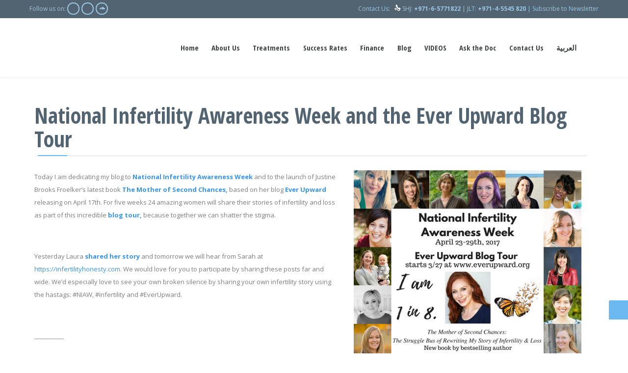

--- FILE ---
content_type: text/html; charset=UTF-8
request_url: https://www.conceiveivf.com/national-infertility-awareness-week-and-the-ever-upward-blog-tour/
body_size: 26420
content:
<!doctype html>
<html lang="en-GB" >
<head>
	<!-- Google tag (gtag.js) - Google Analytics -->
<script async src="https://www.googletagmanager.com/gtag/js?id=G-YEJB2F76BV" type="d6f3b8a75e0d4fc30cbd00bb-text/javascript">
</script>
<script type="d6f3b8a75e0d4fc30cbd00bb-text/javascript">
  window.dataLayer = window.dataLayer || [];
  function gtag(){dataLayer.push(arguments);}
  gtag('js', new Date());

  gtag('config', 'G-YEJB2F76BV');
</script>
	<meta charset="UTF-8" />
	<meta name="viewport" content="width=device-width, initial-scale=1" />
	<meta name="msvalidate.01" content="A763731EC50DFB77956337348E10DD2C" />
	<meta name="google-site-verification" content="kCMl3XBjKjUyv0Ehgm4T8mjnsxhViRGLBe64mkG9exU" />
	<!--custom-->
<script src="/cdn-cgi/scripts/7d0fa10a/cloudflare-static/rocket-loader.min.js" data-cf-settings="d6f3b8a75e0d4fc30cbd00bb-|49"></script><link rel="preload" href="https://cdn.jsdelivr.net/npm/bootstrap@4.6.0/dist/css/bootstrap.min.css" as="style" onload="this.onload=null;this.rel='stylesheet'">
<noscript><link rel="stylesheet" href="https://cdn.jsdelivr.net/npm/bootstrap@4.6.0/dist/css/bootstrap.min.css" integrity="sha384-B0vP5xmATw1+K9KRQjQERJvTumQW0nPEzvF6L/Z6nronJ3oUOFUFpCjEUQouq2+l" media="screen" crossorigin="anonymous"></noscript>
	<meta name='robots' content='index, follow, max-image-preview:large, max-snippet:-1, max-video-preview:-1' />
	<style>img:is([sizes="auto" i], [sizes^="auto," i]) { contain-intrinsic-size: 3000px 1500px }</style>
	
	<!-- This site is optimized with the Yoast SEO plugin v26.7 - https://yoast.com/wordpress/plugins/seo/ -->
	<title>National Infertility Awareness Week and the Ever Upward Blog Tour - Conceive IVF Clinic Dubai, Sharjah</title>
	<link rel="canonical" href="https://www.conceiveivf.com/national-infertility-awareness-week-and-the-ever-upward-blog-tour/" />
	<meta property="og:locale" content="en_GB" />
	<meta property="og:type" content="article" />
	<meta property="og:title" content="National Infertility Awareness Week and the Ever Upward Blog Tour - Conceive IVF Clinic Dubai, Sharjah" />
	<meta property="og:description" content="Today I am dedicating my blog to National Infertility Awareness Week and to the launch of Justine Brooks Froelker’s latest book The Mother of Second Chances, based on her blog Ever Upward releasing on April 17th. For five weeks 24 amazing women will share their stories of infertility and loss as part of this incredible&hellip; Continue reading National Infertility Awareness Week and the Ever Upward Blog Tour" />
	<meta property="og:url" content="https://www.conceiveivf.com/national-infertility-awareness-week-and-the-ever-upward-blog-tour/" />
	<meta property="og:site_name" content="Conceive IVF Clinic Dubai, Sharjah" />
	<meta property="article:publisher" content="https://www.facebook.com/conceivegynaecologyandfertilityhospital" />
	<meta property="article:published_time" content="2020-07-18T12:44:08+00:00" />
	<meta property="og:image" content="https://www.conceiveivf.com/wp-content/uploads/2017/03/Untitled-design-16.png" />
	<meta property="og:image:width" content="800" />
	<meta property="og:image:height" content="800" />
	<meta property="og:image:type" content="image/png" />
	<meta name="author" content="Conceive IVF Hospital" />
	<meta name="twitter:card" content="summary_large_image" />
	<meta name="twitter:label1" content="Written by" />
	<meta name="twitter:data1" content="Conceive IVF Hospital" />
	<meta name="twitter:label2" content="Estimated reading time" />
	<meta name="twitter:data2" content="9 minutes" />
	<script type="application/ld+json" class="yoast-schema-graph">{"@context":"https://schema.org","@graph":[{"@type":"Article","@id":"https://www.conceiveivf.com/national-infertility-awareness-week-and-the-ever-upward-blog-tour/#article","isPartOf":{"@id":"https://www.conceiveivf.com/national-infertility-awareness-week-and-the-ever-upward-blog-tour/"},"author":{"name":"Conceive IVF Hospital","@id":"https://www.conceiveivf.com/#/schema/person/129941b5332858e5286d4905849fa5fc"},"headline":"National Infertility Awareness Week and the Ever Upward Blog Tour","datePublished":"2020-07-18T12:44:08+00:00","mainEntityOfPage":{"@id":"https://www.conceiveivf.com/national-infertility-awareness-week-and-the-ever-upward-blog-tour/"},"wordCount":1753,"publisher":{"@id":"https://www.conceiveivf.com/#organization"},"image":{"@id":"https://www.conceiveivf.com/national-infertility-awareness-week-and-the-ever-upward-blog-tour/#primaryimage"},"thumbnailUrl":"https://www.conceiveivf.com/wp-content/uploads/2017/03/Untitled-design-16.png","articleSection":["Slow Swimmers &amp; Fried Eggs"],"inLanguage":"en-GB"},{"@type":"WebPage","@id":"https://www.conceiveivf.com/national-infertility-awareness-week-and-the-ever-upward-blog-tour/","url":"https://www.conceiveivf.com/national-infertility-awareness-week-and-the-ever-upward-blog-tour/","name":"National Infertility Awareness Week and the Ever Upward Blog Tour - Conceive IVF Clinic Dubai, Sharjah","isPartOf":{"@id":"https://www.conceiveivf.com/#website"},"primaryImageOfPage":{"@id":"https://www.conceiveivf.com/national-infertility-awareness-week-and-the-ever-upward-blog-tour/#primaryimage"},"image":{"@id":"https://www.conceiveivf.com/national-infertility-awareness-week-and-the-ever-upward-blog-tour/#primaryimage"},"thumbnailUrl":"https://www.conceiveivf.com/wp-content/uploads/2017/03/Untitled-design-16.png","datePublished":"2020-07-18T12:44:08+00:00","breadcrumb":{"@id":"https://www.conceiveivf.com/national-infertility-awareness-week-and-the-ever-upward-blog-tour/#breadcrumb"},"inLanguage":"en-GB","potentialAction":[{"@type":"ReadAction","target":["https://www.conceiveivf.com/national-infertility-awareness-week-and-the-ever-upward-blog-tour/"]}]},{"@type":"ImageObject","inLanguage":"en-GB","@id":"https://www.conceiveivf.com/national-infertility-awareness-week-and-the-ever-upward-blog-tour/#primaryimage","url":"https://www.conceiveivf.com/wp-content/uploads/2017/03/Untitled-design-16.png","contentUrl":"https://www.conceiveivf.com/wp-content/uploads/2017/03/Untitled-design-16.png","width":800,"height":800},{"@type":"BreadcrumbList","@id":"https://www.conceiveivf.com/national-infertility-awareness-week-and-the-ever-upward-blog-tour/#breadcrumb","itemListElement":[{"@type":"ListItem","position":1,"name":"Home","item":"https://www.conceiveivf.com/"},{"@type":"ListItem","position":2,"name":"Blog","item":"https://www.conceiveivf.com/blog/"},{"@type":"ListItem","position":3,"name":"National Infertility Awareness Week and the Ever Upward Blog Tour"}]},{"@type":"WebSite","@id":"https://www.conceiveivf.com/#website","url":"https://www.conceiveivf.com/","name":"Conceive - IVF, Fertility, inFertility Clinic Dubai, Sharjah","description":"Best Fertility/inFertility Hospital, Dubai, Sharjah","publisher":{"@id":"https://www.conceiveivf.com/#organization"},"alternateName":"Conceive IVF Hospital Dubai | Sharjah","potentialAction":[{"@type":"SearchAction","target":{"@type":"EntryPoint","urlTemplate":"https://www.conceiveivf.com/?s={search_term_string}"},"query-input":{"@type":"PropertyValueSpecification","valueRequired":true,"valueName":"search_term_string"}}],"inLanguage":"en-GB"},{"@type":"Organization","@id":"https://www.conceiveivf.com/#organization","name":"Conceive - IVF, Fertility, inFertility Clinic Dubai, Sharjah","url":"https://www.conceiveivf.com/","logo":{"@type":"ImageObject","inLanguage":"en-GB","@id":"https://www.conceiveivf.com/#/schema/logo/image/","url":"https://www.conceiveivf.com/wp-content/uploads/2026/01/logo.png","contentUrl":"https://www.conceiveivf.com/wp-content/uploads/2026/01/logo.png","width":543,"height":181,"caption":"Conceive - IVF, Fertility, inFertility Clinic Dubai, Sharjah"},"image":{"@id":"https://www.conceiveivf.com/#/schema/logo/image/"},"sameAs":["https://www.facebook.com/conceivegynaecologyandfertilityhospital","https://www.instagram.com/conceivefertilityhospital/"]},{"@type":"Person","@id":"https://www.conceiveivf.com/#/schema/person/129941b5332858e5286d4905849fa5fc","name":"Conceive IVF Hospital","image":{"@type":"ImageObject","inLanguage":"en-GB","@id":"https://www.conceiveivf.com/#/schema/person/image/","url":"https://secure.gravatar.com/avatar/258d348ed8f1d0ac4086a8b6f5131d8c?s=96&d=mm&r=g","contentUrl":"https://secure.gravatar.com/avatar/258d348ed8f1d0ac4086a8b6f5131d8c?s=96&d=mm&r=g","caption":"Conceive IVF Hospital"},"sameAs":["https://www.conceiveivf.com"],"url":"https://www.conceiveivf.com/author/admin/"}]}</script>
	<!-- / Yoast SEO plugin. -->


<link rel="amphtml" href="https://www.conceiveivf.com/national-infertility-awareness-week-and-the-ever-upward-blog-tour/amp/" /><meta name="generator" content="AMP for WP 1.1.11"/><link rel='dns-prefetch' href='//www.conceiveivf.com' />
<link rel="alternate" type="application/rss+xml" title="Conceive IVF Clinic Dubai, Sharjah &raquo; Feed" href="https://www.conceiveivf.com/feed/" />
<link rel="alternate" type="application/rss+xml" title="Conceive IVF Clinic Dubai, Sharjah &raquo; Comments Feed" href="https://www.conceiveivf.com/comments/feed/" />
<link rel="alternate" type="application/rss+xml" title="Conceive IVF Clinic Dubai, Sharjah &raquo; National Infertility Awareness Week and the Ever Upward Blog Tour Comments Feed" href="https://www.conceiveivf.com/national-infertility-awareness-week-and-the-ever-upward-blog-tour/feed/" />
<script type="d6f3b8a75e0d4fc30cbd00bb-text/javascript">
window._wpemojiSettings = {"baseUrl":"https:\/\/s.w.org\/images\/core\/emoji\/15.0.3\/72x72\/","ext":".png","svgUrl":"https:\/\/s.w.org\/images\/core\/emoji\/15.0.3\/svg\/","svgExt":".svg","source":{"concatemoji":"https:\/\/www.conceiveivf.com\/wp-includes\/js\/wp-emoji-release.min.js?ver=227dbeb954548374707338001274b158"}};
/*! This file is auto-generated */
!function(i,n){var o,s,e;function c(e){try{var t={supportTests:e,timestamp:(new Date).valueOf()};sessionStorage.setItem(o,JSON.stringify(t))}catch(e){}}function p(e,t,n){e.clearRect(0,0,e.canvas.width,e.canvas.height),e.fillText(t,0,0);var t=new Uint32Array(e.getImageData(0,0,e.canvas.width,e.canvas.height).data),r=(e.clearRect(0,0,e.canvas.width,e.canvas.height),e.fillText(n,0,0),new Uint32Array(e.getImageData(0,0,e.canvas.width,e.canvas.height).data));return t.every(function(e,t){return e===r[t]})}function u(e,t,n){switch(t){case"flag":return n(e,"\ud83c\udff3\ufe0f\u200d\u26a7\ufe0f","\ud83c\udff3\ufe0f\u200b\u26a7\ufe0f")?!1:!n(e,"\ud83c\uddfa\ud83c\uddf3","\ud83c\uddfa\u200b\ud83c\uddf3")&&!n(e,"\ud83c\udff4\udb40\udc67\udb40\udc62\udb40\udc65\udb40\udc6e\udb40\udc67\udb40\udc7f","\ud83c\udff4\u200b\udb40\udc67\u200b\udb40\udc62\u200b\udb40\udc65\u200b\udb40\udc6e\u200b\udb40\udc67\u200b\udb40\udc7f");case"emoji":return!n(e,"\ud83d\udc26\u200d\u2b1b","\ud83d\udc26\u200b\u2b1b")}return!1}function f(e,t,n){var r="undefined"!=typeof WorkerGlobalScope&&self instanceof WorkerGlobalScope?new OffscreenCanvas(300,150):i.createElement("canvas"),a=r.getContext("2d",{willReadFrequently:!0}),o=(a.textBaseline="top",a.font="600 32px Arial",{});return e.forEach(function(e){o[e]=t(a,e,n)}),o}function t(e){var t=i.createElement("script");t.src=e,t.defer=!0,i.head.appendChild(t)}"undefined"!=typeof Promise&&(o="wpEmojiSettingsSupports",s=["flag","emoji"],n.supports={everything:!0,everythingExceptFlag:!0},e=new Promise(function(e){i.addEventListener("DOMContentLoaded",e,{once:!0})}),new Promise(function(t){var n=function(){try{var e=JSON.parse(sessionStorage.getItem(o));if("object"==typeof e&&"number"==typeof e.timestamp&&(new Date).valueOf()<e.timestamp+604800&&"object"==typeof e.supportTests)return e.supportTests}catch(e){}return null}();if(!n){if("undefined"!=typeof Worker&&"undefined"!=typeof OffscreenCanvas&&"undefined"!=typeof URL&&URL.createObjectURL&&"undefined"!=typeof Blob)try{var e="postMessage("+f.toString()+"("+[JSON.stringify(s),u.toString(),p.toString()].join(",")+"));",r=new Blob([e],{type:"text/javascript"}),a=new Worker(URL.createObjectURL(r),{name:"wpTestEmojiSupports"});return void(a.onmessage=function(e){c(n=e.data),a.terminate(),t(n)})}catch(e){}c(n=f(s,u,p))}t(n)}).then(function(e){for(var t in e)n.supports[t]=e[t],n.supports.everything=n.supports.everything&&n.supports[t],"flag"!==t&&(n.supports.everythingExceptFlag=n.supports.everythingExceptFlag&&n.supports[t]);n.supports.everythingExceptFlag=n.supports.everythingExceptFlag&&!n.supports.flag,n.DOMReady=!1,n.readyCallback=function(){n.DOMReady=!0}}).then(function(){return e}).then(function(){var e;n.supports.everything||(n.readyCallback(),(e=n.source||{}).concatemoji?t(e.concatemoji):e.wpemoji&&e.twemoji&&(t(e.twemoji),t(e.wpemoji)))}))}((window,document),window._wpemojiSettings);
</script>
<style id='wp-emoji-styles-inline-css'>

	img.wp-smiley, img.emoji {
		display: inline !important;
		border: none !important;
		box-shadow: none !important;
		height: 1em !important;
		width: 1em !important;
		margin: 0 0.07em !important;
		vertical-align: -0.1em !important;
		background: none !important;
		padding: 0 !important;
	}
</style>
<link rel='stylesheet' id='wp-block-library-css' href='https://www.conceiveivf.com/wp-includes/css/dist/block-library/style.min.css?ver=227dbeb954548374707338001274b158' media='all' />
<style id='wp-block-library-theme-inline-css'>
.wp-block-audio :where(figcaption){color:#555;font-size:13px;text-align:center}.is-dark-theme .wp-block-audio :where(figcaption){color:#ffffffa6}.wp-block-audio{margin:0 0 1em}.wp-block-code{border:1px solid #ccc;border-radius:4px;font-family:Menlo,Consolas,monaco,monospace;padding:.8em 1em}.wp-block-embed :where(figcaption){color:#555;font-size:13px;text-align:center}.is-dark-theme .wp-block-embed :where(figcaption){color:#ffffffa6}.wp-block-embed{margin:0 0 1em}.blocks-gallery-caption{color:#555;font-size:13px;text-align:center}.is-dark-theme .blocks-gallery-caption{color:#ffffffa6}:root :where(.wp-block-image figcaption){color:#555;font-size:13px;text-align:center}.is-dark-theme :root :where(.wp-block-image figcaption){color:#ffffffa6}.wp-block-image{margin:0 0 1em}.wp-block-pullquote{border-bottom:4px solid;border-top:4px solid;color:currentColor;margin-bottom:1.75em}.wp-block-pullquote cite,.wp-block-pullquote footer,.wp-block-pullquote__citation{color:currentColor;font-size:.8125em;font-style:normal;text-transform:uppercase}.wp-block-quote{border-left:.25em solid;margin:0 0 1.75em;padding-left:1em}.wp-block-quote cite,.wp-block-quote footer{color:currentColor;font-size:.8125em;font-style:normal;position:relative}.wp-block-quote:where(.has-text-align-right){border-left:none;border-right:.25em solid;padding-left:0;padding-right:1em}.wp-block-quote:where(.has-text-align-center){border:none;padding-left:0}.wp-block-quote.is-large,.wp-block-quote.is-style-large,.wp-block-quote:where(.is-style-plain){border:none}.wp-block-search .wp-block-search__label{font-weight:700}.wp-block-search__button{border:1px solid #ccc;padding:.375em .625em}:where(.wp-block-group.has-background){padding:1.25em 2.375em}.wp-block-separator.has-css-opacity{opacity:.4}.wp-block-separator{border:none;border-bottom:2px solid;margin-left:auto;margin-right:auto}.wp-block-separator.has-alpha-channel-opacity{opacity:1}.wp-block-separator:not(.is-style-wide):not(.is-style-dots){width:100px}.wp-block-separator.has-background:not(.is-style-dots){border-bottom:none;height:1px}.wp-block-separator.has-background:not(.is-style-wide):not(.is-style-dots){height:2px}.wp-block-table{margin:0 0 1em}.wp-block-table td,.wp-block-table th{word-break:normal}.wp-block-table :where(figcaption){color:#555;font-size:13px;text-align:center}.is-dark-theme .wp-block-table :where(figcaption){color:#ffffffa6}.wp-block-video :where(figcaption){color:#555;font-size:13px;text-align:center}.is-dark-theme .wp-block-video :where(figcaption){color:#ffffffa6}.wp-block-video{margin:0 0 1em}:root :where(.wp-block-template-part.has-background){margin-bottom:0;margin-top:0;padding:1.25em 2.375em}
</style>
<style id='pdfemb-pdf-embedder-viewer-style-inline-css'>
.wp-block-pdfemb-pdf-embedder-viewer{max-width:none}

</style>
<style id='classic-theme-styles-inline-css'>
/*! This file is auto-generated */
.wp-block-button__link{color:#fff;background-color:#32373c;border-radius:9999px;box-shadow:none;text-decoration:none;padding:calc(.667em + 2px) calc(1.333em + 2px);font-size:1.125em}.wp-block-file__button{background:#32373c;color:#fff;text-decoration:none}
</style>
<style id='global-styles-inline-css'>
:root{--wp--preset--aspect-ratio--square: 1;--wp--preset--aspect-ratio--4-3: 4/3;--wp--preset--aspect-ratio--3-4: 3/4;--wp--preset--aspect-ratio--3-2: 3/2;--wp--preset--aspect-ratio--2-3: 2/3;--wp--preset--aspect-ratio--16-9: 16/9;--wp--preset--aspect-ratio--9-16: 9/16;--wp--preset--color--black: #000000;--wp--preset--color--cyan-bluish-gray: #abb8c3;--wp--preset--color--white: #FFFFFF;--wp--preset--color--pale-pink: #f78da7;--wp--preset--color--vivid-red: #cf2e2e;--wp--preset--color--luminous-vivid-orange: #ff6900;--wp--preset--color--luminous-vivid-amber: #fcb900;--wp--preset--color--light-green-cyan: #7bdcb5;--wp--preset--color--vivid-green-cyan: #00d084;--wp--preset--color--pale-cyan-blue: #8ed1fc;--wp--preset--color--vivid-cyan-blue: #0693e3;--wp--preset--color--vivid-purple: #9b51e0;--wp--preset--color--dark-gray: #28303D;--wp--preset--color--gray: #39414D;--wp--preset--color--green: #D1E4DD;--wp--preset--color--blue: #D1DFE4;--wp--preset--color--purple: #D1D1E4;--wp--preset--color--red: #E4D1D1;--wp--preset--color--orange: #E4DAD1;--wp--preset--color--yellow: #EEEADD;--wp--preset--gradient--vivid-cyan-blue-to-vivid-purple: linear-gradient(135deg,rgba(6,147,227,1) 0%,rgb(155,81,224) 100%);--wp--preset--gradient--light-green-cyan-to-vivid-green-cyan: linear-gradient(135deg,rgb(122,220,180) 0%,rgb(0,208,130) 100%);--wp--preset--gradient--luminous-vivid-amber-to-luminous-vivid-orange: linear-gradient(135deg,rgba(252,185,0,1) 0%,rgba(255,105,0,1) 100%);--wp--preset--gradient--luminous-vivid-orange-to-vivid-red: linear-gradient(135deg,rgba(255,105,0,1) 0%,rgb(207,46,46) 100%);--wp--preset--gradient--very-light-gray-to-cyan-bluish-gray: linear-gradient(135deg,rgb(238,238,238) 0%,rgb(169,184,195) 100%);--wp--preset--gradient--cool-to-warm-spectrum: linear-gradient(135deg,rgb(74,234,220) 0%,rgb(151,120,209) 20%,rgb(207,42,186) 40%,rgb(238,44,130) 60%,rgb(251,105,98) 80%,rgb(254,248,76) 100%);--wp--preset--gradient--blush-light-purple: linear-gradient(135deg,rgb(255,206,236) 0%,rgb(152,150,240) 100%);--wp--preset--gradient--blush-bordeaux: linear-gradient(135deg,rgb(254,205,165) 0%,rgb(254,45,45) 50%,rgb(107,0,62) 100%);--wp--preset--gradient--luminous-dusk: linear-gradient(135deg,rgb(255,203,112) 0%,rgb(199,81,192) 50%,rgb(65,88,208) 100%);--wp--preset--gradient--pale-ocean: linear-gradient(135deg,rgb(255,245,203) 0%,rgb(182,227,212) 50%,rgb(51,167,181) 100%);--wp--preset--gradient--electric-grass: linear-gradient(135deg,rgb(202,248,128) 0%,rgb(113,206,126) 100%);--wp--preset--gradient--midnight: linear-gradient(135deg,rgb(2,3,129) 0%,rgb(40,116,252) 100%);--wp--preset--gradient--purple-to-yellow: linear-gradient(160deg, #D1D1E4 0%, #EEEADD 100%);--wp--preset--gradient--yellow-to-purple: linear-gradient(160deg, #EEEADD 0%, #D1D1E4 100%);--wp--preset--gradient--green-to-yellow: linear-gradient(160deg, #D1E4DD 0%, #EEEADD 100%);--wp--preset--gradient--yellow-to-green: linear-gradient(160deg, #EEEADD 0%, #D1E4DD 100%);--wp--preset--gradient--red-to-yellow: linear-gradient(160deg, #E4D1D1 0%, #EEEADD 100%);--wp--preset--gradient--yellow-to-red: linear-gradient(160deg, #EEEADD 0%, #E4D1D1 100%);--wp--preset--gradient--purple-to-red: linear-gradient(160deg, #D1D1E4 0%, #E4D1D1 100%);--wp--preset--gradient--red-to-purple: linear-gradient(160deg, #E4D1D1 0%, #D1D1E4 100%);--wp--preset--font-size--small: 18px;--wp--preset--font-size--medium: 20px;--wp--preset--font-size--large: 24px;--wp--preset--font-size--x-large: 42px;--wp--preset--font-size--extra-small: 16px;--wp--preset--font-size--normal: 20px;--wp--preset--font-size--extra-large: 40px;--wp--preset--font-size--huge: 96px;--wp--preset--font-size--gigantic: 144px;--wp--preset--spacing--20: 0.44rem;--wp--preset--spacing--30: 0.67rem;--wp--preset--spacing--40: 1rem;--wp--preset--spacing--50: 1.5rem;--wp--preset--spacing--60: 2.25rem;--wp--preset--spacing--70: 3.38rem;--wp--preset--spacing--80: 5.06rem;--wp--preset--shadow--natural: 6px 6px 9px rgba(0, 0, 0, 0.2);--wp--preset--shadow--deep: 12px 12px 50px rgba(0, 0, 0, 0.4);--wp--preset--shadow--sharp: 6px 6px 0px rgba(0, 0, 0, 0.2);--wp--preset--shadow--outlined: 6px 6px 0px -3px rgba(255, 255, 255, 1), 6px 6px rgba(0, 0, 0, 1);--wp--preset--shadow--crisp: 6px 6px 0px rgba(0, 0, 0, 1);}:where(.is-layout-flex){gap: 0.5em;}:where(.is-layout-grid){gap: 0.5em;}body .is-layout-flex{display: flex;}.is-layout-flex{flex-wrap: wrap;align-items: center;}.is-layout-flex > :is(*, div){margin: 0;}body .is-layout-grid{display: grid;}.is-layout-grid > :is(*, div){margin: 0;}:where(.wp-block-columns.is-layout-flex){gap: 2em;}:where(.wp-block-columns.is-layout-grid){gap: 2em;}:where(.wp-block-post-template.is-layout-flex){gap: 1.25em;}:where(.wp-block-post-template.is-layout-grid){gap: 1.25em;}.has-black-color{color: var(--wp--preset--color--black) !important;}.has-cyan-bluish-gray-color{color: var(--wp--preset--color--cyan-bluish-gray) !important;}.has-white-color{color: var(--wp--preset--color--white) !important;}.has-pale-pink-color{color: var(--wp--preset--color--pale-pink) !important;}.has-vivid-red-color{color: var(--wp--preset--color--vivid-red) !important;}.has-luminous-vivid-orange-color{color: var(--wp--preset--color--luminous-vivid-orange) !important;}.has-luminous-vivid-amber-color{color: var(--wp--preset--color--luminous-vivid-amber) !important;}.has-light-green-cyan-color{color: var(--wp--preset--color--light-green-cyan) !important;}.has-vivid-green-cyan-color{color: var(--wp--preset--color--vivid-green-cyan) !important;}.has-pale-cyan-blue-color{color: var(--wp--preset--color--pale-cyan-blue) !important;}.has-vivid-cyan-blue-color{color: var(--wp--preset--color--vivid-cyan-blue) !important;}.has-vivid-purple-color{color: var(--wp--preset--color--vivid-purple) !important;}.has-black-background-color{background-color: var(--wp--preset--color--black) !important;}.has-cyan-bluish-gray-background-color{background-color: var(--wp--preset--color--cyan-bluish-gray) !important;}.has-white-background-color{background-color: var(--wp--preset--color--white) !important;}.has-pale-pink-background-color{background-color: var(--wp--preset--color--pale-pink) !important;}.has-vivid-red-background-color{background-color: var(--wp--preset--color--vivid-red) !important;}.has-luminous-vivid-orange-background-color{background-color: var(--wp--preset--color--luminous-vivid-orange) !important;}.has-luminous-vivid-amber-background-color{background-color: var(--wp--preset--color--luminous-vivid-amber) !important;}.has-light-green-cyan-background-color{background-color: var(--wp--preset--color--light-green-cyan) !important;}.has-vivid-green-cyan-background-color{background-color: var(--wp--preset--color--vivid-green-cyan) !important;}.has-pale-cyan-blue-background-color{background-color: var(--wp--preset--color--pale-cyan-blue) !important;}.has-vivid-cyan-blue-background-color{background-color: var(--wp--preset--color--vivid-cyan-blue) !important;}.has-vivid-purple-background-color{background-color: var(--wp--preset--color--vivid-purple) !important;}.has-black-border-color{border-color: var(--wp--preset--color--black) !important;}.has-cyan-bluish-gray-border-color{border-color: var(--wp--preset--color--cyan-bluish-gray) !important;}.has-white-border-color{border-color: var(--wp--preset--color--white) !important;}.has-pale-pink-border-color{border-color: var(--wp--preset--color--pale-pink) !important;}.has-vivid-red-border-color{border-color: var(--wp--preset--color--vivid-red) !important;}.has-luminous-vivid-orange-border-color{border-color: var(--wp--preset--color--luminous-vivid-orange) !important;}.has-luminous-vivid-amber-border-color{border-color: var(--wp--preset--color--luminous-vivid-amber) !important;}.has-light-green-cyan-border-color{border-color: var(--wp--preset--color--light-green-cyan) !important;}.has-vivid-green-cyan-border-color{border-color: var(--wp--preset--color--vivid-green-cyan) !important;}.has-pale-cyan-blue-border-color{border-color: var(--wp--preset--color--pale-cyan-blue) !important;}.has-vivid-cyan-blue-border-color{border-color: var(--wp--preset--color--vivid-cyan-blue) !important;}.has-vivid-purple-border-color{border-color: var(--wp--preset--color--vivid-purple) !important;}.has-vivid-cyan-blue-to-vivid-purple-gradient-background{background: var(--wp--preset--gradient--vivid-cyan-blue-to-vivid-purple) !important;}.has-light-green-cyan-to-vivid-green-cyan-gradient-background{background: var(--wp--preset--gradient--light-green-cyan-to-vivid-green-cyan) !important;}.has-luminous-vivid-amber-to-luminous-vivid-orange-gradient-background{background: var(--wp--preset--gradient--luminous-vivid-amber-to-luminous-vivid-orange) !important;}.has-luminous-vivid-orange-to-vivid-red-gradient-background{background: var(--wp--preset--gradient--luminous-vivid-orange-to-vivid-red) !important;}.has-very-light-gray-to-cyan-bluish-gray-gradient-background{background: var(--wp--preset--gradient--very-light-gray-to-cyan-bluish-gray) !important;}.has-cool-to-warm-spectrum-gradient-background{background: var(--wp--preset--gradient--cool-to-warm-spectrum) !important;}.has-blush-light-purple-gradient-background{background: var(--wp--preset--gradient--blush-light-purple) !important;}.has-blush-bordeaux-gradient-background{background: var(--wp--preset--gradient--blush-bordeaux) !important;}.has-luminous-dusk-gradient-background{background: var(--wp--preset--gradient--luminous-dusk) !important;}.has-pale-ocean-gradient-background{background: var(--wp--preset--gradient--pale-ocean) !important;}.has-electric-grass-gradient-background{background: var(--wp--preset--gradient--electric-grass) !important;}.has-midnight-gradient-background{background: var(--wp--preset--gradient--midnight) !important;}.has-small-font-size{font-size: var(--wp--preset--font-size--small) !important;}.has-medium-font-size{font-size: var(--wp--preset--font-size--medium) !important;}.has-large-font-size{font-size: var(--wp--preset--font-size--large) !important;}.has-x-large-font-size{font-size: var(--wp--preset--font-size--x-large) !important;}
:where(.wp-block-post-template.is-layout-flex){gap: 1.25em;}:where(.wp-block-post-template.is-layout-grid){gap: 1.25em;}
:where(.wp-block-columns.is-layout-flex){gap: 2em;}:where(.wp-block-columns.is-layout-grid){gap: 2em;}
:root :where(.wp-block-pullquote){font-size: 1.5em;line-height: 1.6;}
</style>
<link rel='stylesheet' id='contact-form-7-css' href='https://www.conceiveivf.com/wp-content/plugins/contact-form-7/includes/css/styles.css?ver=6.1.4' media='all' />
<link rel='stylesheet' id='twenty-twenty-one-style-css' href='https://www.conceiveivf.com/wp-content/themes/conceiveivf/style.css?ver=1.3' media='all' />
<style id='twenty-twenty-one-style-inline-css'>
:root{--global--color-background: #ffffff;--global--color-primary: #000;--global--color-secondary: #000;--button--color-background: #000;--button--color-text-hover: #000;}
</style>
<link rel='stylesheet' id='twenty-twenty-custom-style-css' href='https://www.conceiveivf.com/wp-content/themes/conceiveivf/custom.css?ver=1.3' media='all' />
<script src="https://www.conceiveivf.com/wp-includes/js/jquery/jquery.min.js?ver=3.7.1" id="jquery-core-js" type="d6f3b8a75e0d4fc30cbd00bb-text/javascript"></script>
<script src="https://www.conceiveivf.com/wp-includes/js/jquery/jquery-migrate.min.js?ver=3.4.1" id="jquery-migrate-js" type="d6f3b8a75e0d4fc30cbd00bb-text/javascript"></script>
<link rel="https://api.w.org/" href="https://www.conceiveivf.com/wp-json/" /><link rel="alternate" title="JSON" type="application/json" href="https://www.conceiveivf.com/wp-json/wp/v2/posts/12643" /><link rel="alternate" title="oEmbed (JSON)" type="application/json+oembed" href="https://www.conceiveivf.com/wp-json/oembed/1.0/embed?url=https%3A%2F%2Fwww.conceiveivf.com%2Fnational-infertility-awareness-week-and-the-ever-upward-blog-tour%2F&#038;lang=en" />
<link rel="alternate" title="oEmbed (XML)" type="text/xml+oembed" href="https://www.conceiveivf.com/wp-json/oembed/1.0/embed?url=https%3A%2F%2Fwww.conceiveivf.com%2Fnational-infertility-awareness-week-and-the-ever-upward-blog-tour%2F&#038;format=xml&#038;lang=en" />
<link rel="pingback" href="https://www.conceiveivf.com/xmlrpc.php"><meta name="generator" content="Elementor 3.34.1; features: additional_custom_breakpoints; settings: css_print_method-external, google_font-enabled, font_display-auto">
			<style>
				.e-con.e-parent:nth-of-type(n+4):not(.e-lazyloaded):not(.e-no-lazyload),
				.e-con.e-parent:nth-of-type(n+4):not(.e-lazyloaded):not(.e-no-lazyload) * {
					background-image: none !important;
				}
				@media screen and (max-height: 1024px) {
					.e-con.e-parent:nth-of-type(n+3):not(.e-lazyloaded):not(.e-no-lazyload),
					.e-con.e-parent:nth-of-type(n+3):not(.e-lazyloaded):not(.e-no-lazyload) * {
						background-image: none !important;
					}
				}
				@media screen and (max-height: 640px) {
					.e-con.e-parent:nth-of-type(n+2):not(.e-lazyloaded):not(.e-no-lazyload),
					.e-con.e-parent:nth-of-type(n+2):not(.e-lazyloaded):not(.e-no-lazyload) * {
						background-image: none !important;
					}
				}
			</style>
			<style id="custom-background-css">
body.custom-background { background-color: #ffffff; }
</style>
	<script id='nitro-telemetry-meta' nitro-exclude type="d6f3b8a75e0d4fc30cbd00bb-text/javascript">window.NPTelemetryMetadata={missReason: (!window.NITROPACK_STATE ? 'Test Mode' : 'hit'),pageType: 'post',isEligibleForOptimization: false,}</script><script id='nitro-generic' nitro-exclude type="d6f3b8a75e0d4fc30cbd00bb-text/javascript">(()=>{window.NitroPack=window.NitroPack||{coreVersion:"na",isCounted:!1};let e=document.createElement("script");if(e.src="https://nitroscripts.com/oAwCQuMIlgLnZzkLrJbWrPQNLcdsZWsE",e.async=!0,e.id="nitro-script",document.head.appendChild(e),!window.NitroPack.isCounted){window.NitroPack.isCounted=!0;let t=()=>{navigator.sendBeacon("https://to.getnitropack.com/p",JSON.stringify({siteId:"oAwCQuMIlgLnZzkLrJbWrPQNLcdsZWsE",url:window.location.href,isOptimized:!!window.IS_NITROPACK,coreVersion:"na",missReason:window.NPTelemetryMetadata?.missReason||"",pageType:window.NPTelemetryMetadata?.pageType||"",isEligibleForOptimization:!!window.NPTelemetryMetadata?.isEligibleForOptimization}))};(()=>{let e=()=>new Promise(e=>{"complete"===document.readyState?e():window.addEventListener("load",e)}),i=()=>new Promise(e=>{document.prerendering?document.addEventListener("prerenderingchange",e,{once:!0}):e()}),a=async()=>{await i(),await e(),t()};a()})(),window.addEventListener("pageshow",e=>{if(e.persisted){let i=document.prerendering||self.performance?.getEntriesByType?.("navigation")[0]?.activationStart>0;"visible"!==document.visibilityState||i||t()}})}})();</script><meta name="generator" content="Powered by Slider Revolution 6.6.16 - responsive, Mobile-Friendly Slider Plugin for WordPress with comfortable drag and drop interface." />
<link rel="icon" href="https://www.conceiveivf.com/wp-content/uploads/2021/07/favicon.png" sizes="32x32" />
<link rel="icon" href="https://www.conceiveivf.com/wp-content/uploads/2021/07/favicon.png" sizes="192x192" />
<link rel="apple-touch-icon" href="https://www.conceiveivf.com/wp-content/uploads/2021/07/favicon.png" />
<meta name="msapplication-TileImage" content="https://www.conceiveivf.com/wp-content/uploads/2021/07/favicon.png" />
<script type="d6f3b8a75e0d4fc30cbd00bb-text/javascript">function setREVStartSize(e){
			//window.requestAnimationFrame(function() {
				window.RSIW = window.RSIW===undefined ? window.innerWidth : window.RSIW;
				window.RSIH = window.RSIH===undefined ? window.innerHeight : window.RSIH;
				try {
					var pw = document.getElementById(e.c).parentNode.offsetWidth,
						newh;
					pw = pw===0 || isNaN(pw) || (e.l=="fullwidth" || e.layout=="fullwidth") ? window.RSIW : pw;
					e.tabw = e.tabw===undefined ? 0 : parseInt(e.tabw);
					e.thumbw = e.thumbw===undefined ? 0 : parseInt(e.thumbw);
					e.tabh = e.tabh===undefined ? 0 : parseInt(e.tabh);
					e.thumbh = e.thumbh===undefined ? 0 : parseInt(e.thumbh);
					e.tabhide = e.tabhide===undefined ? 0 : parseInt(e.tabhide);
					e.thumbhide = e.thumbhide===undefined ? 0 : parseInt(e.thumbhide);
					e.mh = e.mh===undefined || e.mh=="" || e.mh==="auto" ? 0 : parseInt(e.mh,0);
					if(e.layout==="fullscreen" || e.l==="fullscreen")
						newh = Math.max(e.mh,window.RSIH);
					else{
						e.gw = Array.isArray(e.gw) ? e.gw : [e.gw];
						for (var i in e.rl) if (e.gw[i]===undefined || e.gw[i]===0) e.gw[i] = e.gw[i-1];
						e.gh = e.el===undefined || e.el==="" || (Array.isArray(e.el) && e.el.length==0)? e.gh : e.el;
						e.gh = Array.isArray(e.gh) ? e.gh : [e.gh];
						for (var i in e.rl) if (e.gh[i]===undefined || e.gh[i]===0) e.gh[i] = e.gh[i-1];
											
						var nl = new Array(e.rl.length),
							ix = 0,
							sl;
						e.tabw = e.tabhide>=pw ? 0 : e.tabw;
						e.thumbw = e.thumbhide>=pw ? 0 : e.thumbw;
						e.tabh = e.tabhide>=pw ? 0 : e.tabh;
						e.thumbh = e.thumbhide>=pw ? 0 : e.thumbh;
						for (var i in e.rl) nl[i] = e.rl[i]<window.RSIW ? 0 : e.rl[i];
						sl = nl[0];
						for (var i in nl) if (sl>nl[i] && nl[i]>0) { sl = nl[i]; ix=i;}
						var m = pw>(e.gw[ix]+e.tabw+e.thumbw) ? 1 : (pw-(e.tabw+e.thumbw)) / (e.gw[ix]);
						newh =  (e.gh[ix] * m) + (e.tabh + e.thumbh);
					}
					var el = document.getElementById(e.c);
					if (el!==null && el) el.style.height = newh+"px";
					el = document.getElementById(e.c+"_wrapper");
					if (el!==null && el) {
						el.style.height = newh+"px";
						el.style.display = "block";
					}
				} catch(e){
					console.log("Failure at Presize of Slider:" + e)
				}
			//});
		  };</script>
		<style id="wp-custom-css">
			div[class$="theme--light"] {
  display: none !important
}
.ss-heading h1, .ss-heading h2, .ss-heading h3, .ss-heading h4, .ss-heading h5, .ss-heading h6, .ss-heading b, .ss-heading strong{
	display: inline;
	font-size:12px!important;
	font-weight:600!important;/*400,600,800*/
}		</style>
		<script src="/cdn-cgi/scripts/7d0fa10a/cloudflare-static/rocket-loader.min.js" data-cf-settings="d6f3b8a75e0d4fc30cbd00bb-|49"></script><link
    rel="preload"
    href="https://fonts.googleapis.com/css2?family=Open+Sans+Condensed:wght@300;700&family=Open+Sans:wght@400;600;700&display=swap"
    as="style" type="text/css" onload="this.onload=null;this.rel='stylesheet';this.media='all'"
/>
<noscript>
    <link
        href="https://fonts.googleapis.com/css2?family=Open+Sans+Condensed:wght@300;700&family=Open+Sans:wght@400;600;700&display=swap"
        rel="stylesheet"	
        type="text/css"
    />
</noscript>
<!-- Global site tag (gtag.js) - Google Analytics -->
<script async src="https://www.googletagmanager.com/gtag/js?id=UA-137482707-1" type="d6f3b8a75e0d4fc30cbd00bb-text/javascript"></script>
<script type="d6f3b8a75e0d4fc30cbd00bb-text/javascript">
  window.dataLayer = window.dataLayer || [];
  function gtag(){dataLayer.push(arguments);}
  gtag('js', new Date());

  gtag('config', 'UA-137482707-1');
</script>
<meta name="robots" content="noodp, noydir"/>
</head>
<body data-rsssl=1 class="post-template-default single single-post postid-12643 single-format-standard custom-background wp-custom-logo wp-embed-responsive eio-default is-light-theme has-background-white no-js singular has-main-navigation elementor-default elementor-kit-131">
<!-- Facebook Pixel Code -->
<script type="d6f3b8a75e0d4fc30cbd00bb-text/javascript">
  !function(f,b,e,v,n,t,s)
  {if(f.fbq)return;n=f.fbq=function(){n.callMethod?
  n.callMethod.apply(n,arguments):n.queue.push(arguments)};
  if(!f._fbq)f._fbq=n;n.push=n;n.loaded=!0;n.version='2.0';
  n.queue=[];t=b.createElement(e);t.async=!0;
  t.src=v;s=b.getElementsByTagName(e)[0];
  s.parentNode.insertBefore(t,s)}(window, document,'script',
  'https://connect.facebook.net/en_US/fbevents.js');
  fbq('init', '445353202916392');
  fbq('track', 'PageView');
</script>
<noscript><img height="1" width="1" style="display:none"
  src="https://www.facebook.com/tr?id=445353202916392&ev=PageView&noscript=1"
/></noscript>
<!-- End Facebook Pixel Code -->

<div id="page" class="site">
	<a class="skip-link screen-reader-text" href="#content">Skip to content</a>

	
<div class="topbar">
<div class="container-fluid ">
<div class="row align-items-center">
<div class="col-sm-6 top-social"> 
    <div id="contacttop">
        <section id="custom_html-2" class="widget_text widget widget_custom_html"><div class="textwidget custom-html-widget"><span> Follow us on:  </span> <a href="https://www.facebook.com/conceivegynaecologyandfertilityhospital" class="external" rel="nofollow external noopener noreferrer" data-wpel-link="external"> <i class="fa fa-facebook"></i> </a> <a href="https://twitter.com/conceivedubai" class="external" rel="nofollow external noopener noreferrer" data-wpel-link="external"> <i class="fa fa-twitter"></i> </a> <a href="https://soundcloud.com/conceive-hospital" class="external" rel="nofollow external noopener noreferrer" data-wpel-link="external"> <i class="icon-soundcloud-svgrepo-com"></i> </a> </div></section>    </div>
</div>
<div class="col-sm-6 quick-c-info ">
    <section id="custom_html-5" class="widget_text widget widget_custom_html"><div class="textwidget custom-html-widget">Contact Us:   <i class="icon-phone"></i> SHJ: <strong> <a href="tel:++971-6-5771822" data-wpel-link="internal">+971-6-5771822 </a> </strong> | JLT: <strong>  <a href="tel:+971-4-5545 820 " data-wpel-link="internal"> +971-4-5545 820 </a></strong> | <a href="#mailpoet_form_1">Subscribe to Newsletter </a></div></section></div>

</div>
</div>
</div>
<header id="masthead" class="site-header has-logo has-title-and-tagline has-menu" role="banner">
<div class="container-fluid">
<div class="row m-0 align-items-center">
	
	

<div class="site-logo"><span class="custom-logo-link"><a href="https://www.conceiveivf.com/" data-wpel-link="internal"></a></span></div>



<div class="site-branding">

	
						<p class="site-title"><a href="https://www.conceiveivf.com/" data-wpel-link="internal">Conceive IVF Clinic Dubai, Sharjah</a></p>
			
			<p class="site-description">
			Best Fertility/inFertility Hospital, Dubai, Sharjah		</p>
	</div><!-- .site-branding -->
	
	<nav id="site-navigation" class="primary-navigation" role="navigation" aria-label="Primary menu">
		<div class="menu-button-container">
			<button id="primary-mobile-menu" class="button" aria-controls="primary-menu-list" aria-expanded="false">
				<span class="dropdown-icon open">Menu					<svg class="svg-icon" width="24" height="24" aria-hidden="true" role="img" focusable="false" viewBox="0 0 24 24" fill="none" xmlns="http://www.w3.org/2000/svg"><path fill-rule="evenodd" clip-rule="evenodd" d="M4.5 6H19.5V7.5H4.5V6ZM4.5 12H19.5V13.5H4.5V12ZM19.5 18H4.5V19.5H19.5V18Z" fill="currentColor"/></svg>				</span>
				<span class="dropdown-icon close">Close					<svg class="svg-icon" width="24" height="24" aria-hidden="true" role="img" focusable="false" viewBox="0 0 24 24" fill="none" xmlns="http://www.w3.org/2000/svg"><path fill-rule="evenodd" clip-rule="evenodd" d="M12 10.9394L5.53033 4.46973L4.46967 5.53039L10.9393 12.0001L4.46967 18.4697L5.53033 19.5304L12 13.0607L18.4697 19.5304L19.5303 18.4697L13.0607 12.0001L19.5303 5.53039L18.4697 4.46973L12 10.9394Z" fill="currentColor"/></svg>				</span>
			</button><!-- #primary-mobile-menu -->
		</div><!-- .menu-button-container -->
		<div class="primary-menu-container"><ul id="primary-menu-list" class="menu-wrapper"><li id="menu-item-15" class="menu-item menu-item-type-custom menu-item-object-custom menu-item-home menu-item-15"><a href="https://www.conceiveivf.com/" data-wpel-link="internal">Home</a></li>
<li id="menu-item-16" class="menu-item menu-item-type-post_type menu-item-object-page menu-item-has-children menu-item-16"><a href="https://www.conceiveivf.com/about-us/" data-wpel-link="internal">About Us</a><button class="sub-menu-toggle" aria-expanded="false" onClick="if (!window.__cfRLUnblockHandlers) return false; twentytwentyoneExpandSubMenu(this)" data-cf-modified-d6f3b8a75e0d4fc30cbd00bb-=""><span class="icon-plus"><svg class="svg-icon" width="18" height="18" aria-hidden="true" role="img" focusable="false" viewBox="0 0 24 24" fill="none" xmlns="http://www.w3.org/2000/svg"><path fill-rule="evenodd" clip-rule="evenodd" d="M18 11.2h-5.2V6h-1.6v5.2H6v1.6h5.2V18h1.6v-5.2H18z" fill="currentColor"/></svg></span><span class="icon-minus"><svg class="svg-icon" width="18" height="18" aria-hidden="true" role="img" focusable="false" viewBox="0 0 24 24" fill="none" xmlns="http://www.w3.org/2000/svg"><path fill-rule="evenodd" clip-rule="evenodd" d="M6 11h12v2H6z" fill="currentColor"/></svg></span><span class="screen-reader-text">Open menu</span></button>
<ul class="sub-menu">
	<li id="menu-item-17299" class="menu-item menu-item-type-post_type menu-item-object-page menu-item-17299"><a href="https://www.conceiveivf.com/about-us/" data-wpel-link="internal">About Us</a></li>
	<li id="menu-item-87" class="menu-item menu-item-type-post_type menu-item-object-page menu-item-has-children menu-item-87"><a href="https://www.conceiveivf.com/about-us/dr-pankaj-shrivastav/" data-wpel-link="internal">Dr. Pankaj Shrivastav</a>
	<ul class="sub-menu">
		<li id="menu-item-17298" class="menu-item menu-item-type-post_type menu-item-object-page menu-item-17298"><a href="https://www.conceiveivf.com/about-us/dr-pankaj-shrivastav/" data-wpel-link="internal">Profile</a></li>
		<li id="menu-item-84" class="menu-item menu-item-type-post_type menu-item-object-page menu-item-84"><a href="https://www.conceiveivf.com/about-us/dr-pankaj-shrivastav/academia-research/" data-wpel-link="internal">Academia &#038; Research</a></li>
	</ul>
</li>
	<li id="menu-item-86" class="menu-item menu-item-type-post_type menu-item-object-page menu-item-86"><a href="https://www.conceiveivf.com/about-us/meet-our-doctors/" data-wpel-link="internal">Meet Our Doctors</a></li>
	<li id="menu-item-640" class="menu-item menu-item-type-post_type menu-item-object-page menu-item-640"><a href="https://www.conceiveivf.com/about-us/testimonials/" data-wpel-link="internal">Testimonials</a></li>
	<li id="menu-item-388" class="menu-item menu-item-type-post_type menu-item-object-page menu-item-388"><a href="https://www.conceiveivf.com/press/" data-wpel-link="internal">Press</a></li>
	<li id="menu-item-85" class="menu-item menu-item-type-post_type menu-item-object-page menu-item-85"><a href="https://www.conceiveivf.com/careers/" data-wpel-link="internal">Careers</a></li>
	<li id="menu-item-829" class="menu-item menu-item-type-post_type menu-item-object-page menu-item-829"><a href="https://www.conceiveivf.com/gallery/" data-wpel-link="internal">gallery</a></li>
</ul>
</li>
<li id="menu-item-194" class="menu-item menu-item-type-custom menu-item-object-custom menu-item-has-children menu-item-194"><a href="#">Treatments</a><button class="sub-menu-toggle" aria-expanded="false" onClick="if (!window.__cfRLUnblockHandlers) return false; twentytwentyoneExpandSubMenu(this)" data-cf-modified-d6f3b8a75e0d4fc30cbd00bb-=""><span class="icon-plus"><svg class="svg-icon" width="18" height="18" aria-hidden="true" role="img" focusable="false" viewBox="0 0 24 24" fill="none" xmlns="http://www.w3.org/2000/svg"><path fill-rule="evenodd" clip-rule="evenodd" d="M18 11.2h-5.2V6h-1.6v5.2H6v1.6h5.2V18h1.6v-5.2H18z" fill="currentColor"/></svg></span><span class="icon-minus"><svg class="svg-icon" width="18" height="18" aria-hidden="true" role="img" focusable="false" viewBox="0 0 24 24" fill="none" xmlns="http://www.w3.org/2000/svg"><path fill-rule="evenodd" clip-rule="evenodd" d="M6 11h12v2H6z" fill="currentColor"/></svg></span><span class="screen-reader-text">Open menu</span></button>
<ul class="sub-menu">
	<li id="menu-item-15846" class="menu-item menu-item-type-post_type menu-item-object-page menu-item-15846"><a href="https://www.conceiveivf.com/treatments/ivf-in-vitro-fertilization/" data-wpel-link="internal">In-vitro Fertilization (IVF)</a></li>
	<li id="menu-item-15847" class="menu-item menu-item-type-post_type menu-item-object-page menu-item-15847"><a href="https://www.conceiveivf.com/treatments/icsi-intra-cytoplasmic-sperm-injection/" data-wpel-link="internal">Intra Cytoplasmic Sperm Injection (ICSI)</a></li>
	<li id="menu-item-15841" class="menu-item menu-item-type-post_type menu-item-object-page menu-item-15841"><a href="https://www.conceiveivf.com/treatments/assisted-embryo-hatching/" data-wpel-link="internal">Assisted Embryo Hatching</a></li>
	<li id="menu-item-15851" class="menu-item menu-item-type-post_type menu-item-object-page menu-item-15851"><a href="https://www.conceiveivf.com/treatments/pre-implantation-genetic-screening-and-diagnosis-pgd/" data-wpel-link="internal">Pre Implantation Genetic Screening and Diagnosis (PGD)</a></li>
	<li id="menu-item-15850" class="menu-item menu-item-type-post_type menu-item-object-page menu-item-15850"><a href="https://www.conceiveivf.com/treatments/pesa-and-tesa/" data-wpel-link="internal">PESA and TeSA</a></li>
	<li id="menu-item-15844" class="menu-item menu-item-type-post_type menu-item-object-page menu-item-15844"><a href="https://www.conceiveivf.com/treatments/frozen-embryo-replacement/" data-wpel-link="internal">Frozen Embryo Replacement</a></li>
	<li id="menu-item-15849" class="menu-item menu-item-type-post_type menu-item-object-page menu-item-15849"><a href="https://www.conceiveivf.com/treatments/ovulation-induction-controlled-ovarian-stimulation/" data-wpel-link="internal">Ovulation Induction (controlled ovarian stimulation)</a></li>
	<li id="menu-item-15840" class="menu-item menu-item-type-post_type menu-item-object-page menu-item-15840"><a href="https://www.conceiveivf.com/treatments/artificial-insemination-or-intra-uterine-insemination-iui/" data-wpel-link="internal">Artificial Insemination or Intra Uterine Insemination (IUI)</a></li>
	<li id="menu-item-15842" class="menu-item menu-item-type-post_type menu-item-object-page menu-item-15842"><a href="https://www.conceiveivf.com/treatments/blastocyst-transfer/" data-wpel-link="internal">Blastocyst transfer</a></li>
	<li id="menu-item-15843" class="menu-item menu-item-type-post_type menu-item-object-page menu-item-15843"><a href="https://www.conceiveivf.com/treatments/embryoscopy/" data-wpel-link="internal">Embryoscopy</a></li>
	<li id="menu-item-15852" class="menu-item menu-item-type-post_type menu-item-object-page menu-item-15852"><a href="https://www.conceiveivf.com/treatments/treatment-of-recurrent-miscarriages/" data-wpel-link="internal">Treatment of recurrent miscarriages</a></li>
	<li id="menu-item-15845" class="menu-item menu-item-type-post_type menu-item-object-page menu-item-15845"><a href="https://www.conceiveivf.com/treatments/hysteroscopy-surgery/" data-wpel-link="internal">Hysteroscopy surgery</a></li>
	<li id="menu-item-15848" class="menu-item menu-item-type-post_type menu-item-object-page menu-item-15848"><a href="https://www.conceiveivf.com/treatments/laparoscopy/" data-wpel-link="internal">Laparoscopy</a></li>
</ul>
</li>
<li id="menu-item-197" class="menu-item menu-item-type-post_type menu-item-object-page menu-item-197"><a href="https://www.conceiveivf.com/success-rates/" data-wpel-link="internal">Success Rates</a></li>
<li id="menu-item-215" class="menu-item menu-item-type-post_type menu-item-object-page menu-item-215"><a href="https://www.conceiveivf.com/finance/" data-wpel-link="internal">Finance</a></li>
<li id="menu-item-17366" class="menu-item menu-item-type-custom menu-item-object-custom menu-item-has-children menu-item-17366"><a href="#">Blog</a><button class="sub-menu-toggle" aria-expanded="false" onClick="if (!window.__cfRLUnblockHandlers) return false; twentytwentyoneExpandSubMenu(this)" data-cf-modified-d6f3b8a75e0d4fc30cbd00bb-=""><span class="icon-plus"><svg class="svg-icon" width="18" height="18" aria-hidden="true" role="img" focusable="false" viewBox="0 0 24 24" fill="none" xmlns="http://www.w3.org/2000/svg"><path fill-rule="evenodd" clip-rule="evenodd" d="M18 11.2h-5.2V6h-1.6v5.2H6v1.6h5.2V18h1.6v-5.2H18z" fill="currentColor"/></svg></span><span class="icon-minus"><svg class="svg-icon" width="18" height="18" aria-hidden="true" role="img" focusable="false" viewBox="0 0 24 24" fill="none" xmlns="http://www.w3.org/2000/svg"><path fill-rule="evenodd" clip-rule="evenodd" d="M6 11h12v2H6z" fill="currentColor"/></svg></span><span class="screen-reader-text">Open menu</span></button>
<ul class="sub-menu">
	<li id="menu-item-15854" class="menu-item menu-item-type-post_type menu-item-object-page menu-item-15854"><a href="https://www.conceiveivf.com/blog/slow-swimmers-and-fried-eggs/" data-wpel-link="internal">Slow Swimmers and Fried Eggs</a></li>
	<li id="menu-item-720" class="menu-item menu-item-type-post_type menu-item-object-page menu-item-720"><a href="https://www.conceiveivf.com/blog/b-method/" data-wpel-link="internal">B Method</a></li>
	<li id="menu-item-721" class="menu-item menu-item-type-post_type menu-item-object-page menu-item-721"><a href="https://www.conceiveivf.com/blog/newsletter/" data-wpel-link="internal">Newsletter</a></li>
</ul>
</li>
<li id="menu-item-20159" class="menu-item menu-item-type-custom menu-item-object-custom menu-item-has-children menu-item-20159"><a href="#">VIDEOS</a><button class="sub-menu-toggle" aria-expanded="false" onClick="if (!window.__cfRLUnblockHandlers) return false; twentytwentyoneExpandSubMenu(this)" data-cf-modified-d6f3b8a75e0d4fc30cbd00bb-=""><span class="icon-plus"><svg class="svg-icon" width="18" height="18" aria-hidden="true" role="img" focusable="false" viewBox="0 0 24 24" fill="none" xmlns="http://www.w3.org/2000/svg"><path fill-rule="evenodd" clip-rule="evenodd" d="M18 11.2h-5.2V6h-1.6v5.2H6v1.6h5.2V18h1.6v-5.2H18z" fill="currentColor"/></svg></span><span class="icon-minus"><svg class="svg-icon" width="18" height="18" aria-hidden="true" role="img" focusable="false" viewBox="0 0 24 24" fill="none" xmlns="http://www.w3.org/2000/svg"><path fill-rule="evenodd" clip-rule="evenodd" d="M6 11h12v2H6z" fill="currentColor"/></svg></span><span class="screen-reader-text">Open menu</span></button>
<ul class="sub-menu">
	<li id="menu-item-357" class="menu-item menu-item-type-post_type menu-item-object-page menu-item-357"><a href="https://www.conceiveivf.com/whats-up-doc/" data-wpel-link="internal">What’s up Doc?</a></li>
	<li id="menu-item-20160" class="menu-item menu-item-type-custom menu-item-object-custom menu-item-20160"><a href="https://www.conceiveivf.com/whats-up-conceive/" data-wpel-link="internal">What&#8217;s Up Conceive?</a></li>
	<li id="menu-item-20161" class="menu-item menu-item-type-custom menu-item-object-custom menu-item-20161"><a href="https://www.conceiveivf.com/conceive-plus/" data-wpel-link="internal">Conceive PLUS?</a></li>
</ul>
</li>
<li id="menu-item-332" class="menu-item menu-item-type-post_type menu-item-object-page menu-item-332"><a href="https://www.conceiveivf.com/ask-the-doc/" data-wpel-link="internal">Ask the Doc</a></li>
<li id="menu-item-18" class="menu-item menu-item-type-post_type menu-item-object-page menu-item-18"><a href="https://www.conceiveivf.com/about-us/contact-us/" data-wpel-link="internal">Contact Us</a></li>
<li id="menu-item-17352-ar" class="lang-item lang-item-25 lang-item-ar no-translation lang-item-first menu-item menu-item-type-custom menu-item-object-custom menu-item-17352-ar"><a href="https://www.conceiveivf.com/ar/" hreflang="ar" lang="ar" data-wpel-link="internal">العربية</a></li>
</ul></div>		
		
		<div class="btn-search click-for-search"><a href="#"> <i class="fa fa-search"></i> </a> </div>
		 </div>
		
	</nav><!-- #site-navigation -->

<div class="global-search" style="display:none">
	<div class="search-overlay"></div>
<div class="search-outer">
<div class="search-inner">
<button type="button" class="btn-close search-close">×</button>
<form role="search"  method="get" class="search-form" action="https://www.conceiveivf.com/">
<div class="input-group">
<input class="form-control" placeholder="search" type="search" id="" class="search-field"  name="s">
 <button class="input-group-prepend">
         <i class="fa fa-search"></i>
        </button>

</div>
</form>
</div>
</div>
</div>

	
</div>
</div>
</header><!-- #masthead -->

	<div id="content" class="site-content">
		<div id="primary" class="content-area">
			<main id="main" class="site-main" role="main">
<article id="post-12643" class="post-12643 post type-post status-publish format-standard has-post-thumbnail hentry category-slow-swimmers-and-fried-eggs entry">

	<div class="entry-content">
				<div data-elementor-type="wp-post" data-elementor-id="574" class="elementor elementor-574" data-elementor-settings="[]">
							<div class="elementor-section-wrap">
							<section class="elementor-section elementor-top-section elementor-element elementor-element-49e58c5a container-1230 elementor-section-boxed elementor-section-height-default elementor-section-height-default" data-id="49e58c5a" data-element_type="section">
						<div class="elementor-container elementor-column-gap-default">
					<div class="elementor-column elementor-col-100 elementor-top-column elementor-element elementor-element-3901c5b2 profile-title" data-id="3901c5b2" data-element_type="column">
			<div class="elementor-widget-wrap elementor-element-populated">
								<div class="elementor-element elementor-element-20f2f564 section elementor-widget elementor-widget-heading" data-id="20f2f564" data-element_type="widget" data-widget_type="heading.default">
				<div class="elementor-widget-container">
			<h2 class="elementor-heading-title elementor-size-default"><h1 class="entry-title">National Infertility Awareness Week and the Ever Upward Blog Tour</h1></h2>		</div>
				</div>
					</div>
		</div>
							</div>
		</section>
				<section class="elementor-section elementor-top-section elementor-element elementor-element-5d08e92f container-1230 elementor-section-boxed elementor-section-height-default elementor-section-height-default" data-id="5d08e92f" data-element_type="section">
						<div class="elementor-container elementor-column-gap-default">
					
				<div class="elementor-column elementor-col-100 elementor-top-column elementor-element elementor-element-a0e0a37" data-id="a0e0a37" data-element_type="column">
			<div class="elementor-widget-wrap elementor-element-populated">
								<div class="elementor-element elementor-element-bd2383d elementor-widget elementor-widget-image" data-id="bd2383d" data-element_type="widget" data-widget_type="image.default">
				<div class="elementor-widget-container">
				<div class="post-content-outer single-post">
			<div class="post-media">
			<div class="media-inner">

		
			<figure class="post-thumbnail">
				<img width="800" height="800" src="https://www.conceiveivf.com/wp-content/uploads/2017/03/Untitled-design-16.png" class="attachment-post-thumbnail size-post-thumbnail wp-post-image" alt="" decoding="async" srcset="https://www.conceiveivf.com/wp-content/uploads/2017/03/Untitled-design-16.png 800w, https://www.conceiveivf.com/wp-content/uploads/2017/03/Untitled-design-16-300x300.png 300w, https://www.conceiveivf.com/wp-content/uploads/2017/03/Untitled-design-16-150x150.png 150w, https://www.conceiveivf.com/wp-content/uploads/2017/03/Untitled-design-16-768x768.png 768w" sizes="(max-width: 800px) 100vw, 800px" style="width:100%;height:100%;max-width:800px;" />							</figure><!-- .post-thumbnail -->

							</div>
		</div>
	<div class="post-content the-content">
<p>Today I am dedicating my blog to <a href="https://infertilityawareness.org" data-wpel-link="external" rel="external noopener noreferrer"><strong>National Infertility Awareness Week</strong></a> and to the launch of Justine Brooks Froelker’s latest book <a href="https://www.amazon.com/dp/1544630662" data-wpel-link="external" rel="external noopener noreferrer"><strong>The Mother of Second Chances,</strong></a> based on her blog <a href="https://everupward.org" data-wpel-link="external" rel="external noopener noreferrer"><strong>Ever Upward</strong></a> releasing on April 17th. For five weeks 24 amazing women will share their stories of infertility and loss as part of this incredible <a href="https://everupward.org/2017/03/27/6-motherly-lessons-learned-from-the-losses-of-infertility-ever-upward-blog-tour-2017/" data-wpel-link="external" rel="external noopener noreferrer"><strong>blog tour,</strong></a> because together we can shatter the stigma.</p>
<p>&nbsp;</p>
<p>Yesterday Laura <a href="https://storysophia.wordpress.com" data-wpel-link="external" rel="external noopener noreferrer"><strong>shared her story</strong></a> and tomorrow we will hear from Sarah at <a href="https://infertilityhonesty.com" data-wpel-link="external" rel="external noopener noreferrer">https://infertilityhonesty.com</a>. We would love for you to participate by sharing these posts far and wide. We’d especially love to see your own broken silence by sharing your own infertility story using the hastags: #NIAW, #infertility and #EverUpward.</p>
<p>&nbsp;</p>
<p>__________</p>
<p>&nbsp;</p>
<p>&nbsp;</p>
<p>Family. What does it mean to you?</p>
<p>&nbsp;</p>
<p>I’m a 47-year-old married infertile, whose parents have since passed on. My awesome sister is really the only biological family member that I regularly nurture in my life on a daily basis. Thank goodness for her — she accepts me lovingly as I am, as well as my decisions.</p>
<p>&nbsp;</p>
<p>I find myself reflecting often on the concept of family, togetherness, and the various ways that we all create our sense of bonding in our lives. Family bonds are so important in feeling a sense of belonging, support, and unconditional love. But what about for those of us who try to create a traditional family, and we discover that we are dealing with the disease of infertility in our own respective corner of the world? There is a vast emotional roller coaster to deal with after receiving an infertility diagnosis, and I’m here to tell you personally it is <em>not</em> a fun ride. It is fraught with twists, turns, and even dangers! Today, I am a proud infertility survivor.</p>
<p>&nbsp;</p>
<p>As women, most of us are raised to think that we’ll become mothers someday. As schoolgirls, my friends and I would all talk about how many children we hoped to have someday, what gender they would be, we even went so far as to pick out favorite names for our would-be children. From the first baby doll (which I totally had — “Rub-A-Dub Dolly” was my favorite) to the last baby shower, girls and women are constantly surrounded by images, ideals, and expectations from parents, teachers, peers, religion, advertising, and the media. It permeates everything. You can’t escape it even if you try.</p>
<p>&nbsp;</p>
<p>For some women, motherhood is their highest goal, as well as a large part of their self-image as a woman. The ultimate use of the female body — and for many, their highest ambition in life. My mother flat-out told me this. All she ever wanted for herself was to have two healthy children. And she felt jubilant and so proud that she realized that dream in my sister and I. That is absolutely beautiful and touching. I am so happy that my mom got to have that experience. But of course, it does give me pause and generate some sadness in me that I will not — and cannot — ever realize that dream.</p>
<p>&nbsp;</p>
<p>Also, society and our families want us to — and encourage us to — realize that dream. The pressures to marry and raise a family can be enormous! To some extent, the women who are unable to do those things can feel as though something must be deeply wrong with them or sorely lacking in their lives. Broken. I felt broken and sad for myself — and certainly confused about my future and how it would unfold. <a href="http://www.babycenter.com/0_the-emotional-impact-of-fertility-problems_3933.bc" data-wpel-link="external" rel="external noopener noreferrer">Studies show that, as a group, women with fertility problems are as anxious and depressed as women with cancer, heart disease, or HIV.</a> One reason for this may be the physical demand of fertility treatments — blood tests, daily hormone injections, ultrasounds, egg retrievals, and surgery can all be a source of stress and emotional upheaval in women.</p>
<p>&nbsp;</p>
<p>Men are not pressured in quite the same way to become fathers. Sure there is some pressure, but not at the same level. I cannot imagine someone asking a man in a boardroom meeting: “So tell us, are you guys having children?” In stark contrast, yes, this did indeed happen to a female friend of mine at her boardroom meeting. She very eloquently responded to that question with “Hmmmm…I don’t see my uterus on the agenda today…” and then continued the meeting as planned without discussing her personal life.</p>
<p>&nbsp;</p>
<p>Many times on our infertility journey, we may have to face pestering questions from well-meaning friends and family. There seems to be a formula that is accepted in society that goes something like this: we date, we meet a very special someone, we marry, we have kids, we watch them grow, we become grandparents, we retire from our jobs, rinse and repeat across families and generations. But what if things aren’t as easy for some of us somewhere along that prescribed journey? What if what seems so easy and elementary for some seems downright impossible for the unfortunate few of us? <a href="https://www.womenshealth.gov/publications/our-publications/fact-sheet/infertility.html" data-wpel-link="external" rel="external noopener noreferrer">Estimates are that about ten percent of us will experience some sort of difficulty with conceiving.</a> So look around at your friends and family: one out of eight of them are probably having a tough time with natural family creation. What a sobering thought, and one that I hope inspires some room to pause before asking questions such as these to loved ones:</p>
<p>“So when are you and {your spouse} going to start having kids?”</p>
<p>“How long have you been married? Are children in your future soon? You two would be great parents!” “How old is your daughter? I bet she’d love a little sister or brother. Are you guys considering that?”</p>
<p>&nbsp;</p>
<p>Asking personal questions such as these — ramming your own ideas about “what makes a family” down someone else’s throat — can be off-putting at best and come across as hurtful or even selfish at worst. It helps for <em>all</em> of us to try to think before we speak, act compassionately towards one another, and not assume that we know what is going on in someone else’s life. When I got questions such as these, and also when we were considering adoption but ultimately decided against it, it made me think that my husband and I weren’t enough on our own. Also, why can’t the friends and family in our lives respect both our boundaries as well as our decisions?</p>
<p>How we decide to live our lives, handle our marriages and households, and how we build families are very personal concepts to each of us. In a free society, we all have a right to our own self-determination.</p>
<p>&nbsp;</p>
<p><em>Self-determination:</em> <em>the freedom to make our own choices; the process by which a person controls their own life; a characteristic of a person that leads them to make choices and decisions based on their own preferences and interests, to monitor and regulate their own actions and to be goal-oriented and self-directing.</em></p>
<p>&nbsp;</p>
<p>I have always enjoyed having the freedom to make my own choices about my life and my personal journey. But it can be very easy for self-doubt and self-criticism to creep in along the way. That can be made worse by questions, judgments, and criticisms from others about our choices, or our indecision, or the amount of time it takes us to get to where we are trying to go. The speediness and ease of someone else’s journey may be very different to say the least for our own journey.</p>
<p>&nbsp;</p>
<p>If we attach our self-worth to our actions and our ability to produce (in this case, produce children), we may be setting ourselves up for negative feelings, such as shame. Don’t hand over your self-worth to what other people think. This is a recipe for disaster! It will only turn you into a prisoner of “pleasing, performing, and perfecting” all in an effort to win the admiration of other people over. But what about your own well-being? Your own self-determination for what is right for you, your life, and your journey?</p>
<p>&nbsp;</p>
<p>The barrage of questions, judgments, criticisms from friends and family about “when are we going to have kids” and “what’s taking so long” and “why are you getting IVF, just take a cruise and relax” can tweak feelings of shame that we are somehow flawed, unworthy of the love of our friends and family, and that we no longer belong. They easily became parents whereas we have not. Why not? And woe is me.</p>
<p>&nbsp;</p>
<p>Here is where mindset and taking a look at our self-talk comes. Take note of how you are talking to yourself. Are you speaking to yourself kindly, as if you were talking to a very good friend who is going through a struggle? Check yourself and the words you are using. Are you saying to yourself: <em>There is something wrong with my body. I will never be a parent. I can’t give my parents grandkids and that makes me a bad person. I don’t belong anymore.</em> Or are you saying to yourself, <em>I am doing the best that I can. Each day is a new day. Everyone has struggles that they deal with — infertility is just one of my particular challenges, and I will learn all I can, and take the appropriate steps to move in the direction that I would like to go. My self-worth is not attached to whether I can conceive.</em></p>
<p>&nbsp;</p>
<p>Today my husband and I are childless by choice. And while many don’t understand that, I do. And at the end of the day, that’s all that matters. I am happy with myself and my decisions.</p>
<p>&nbsp;</p>
<p>It is absolutely imperative that you believe in yourself throughout your infertility journey if you unwillingly find yourself on one. Believe that you have information, doctors and science at your disposal. Believe that you will be A-Okay whether you have your own biological children or not. You are a valuable, important member of society. You are loved—first by yourself, don’t forget! And you belong. We are all connected despite our differences. We are all more similar than different.</p>
<p>&nbsp;</p>
<p>Please join me next week to hear more about my personal journey down the infertility path. I look forward to speaking with you. I wish you the best on your journey.</p>
<p>Warm regards,<br />
Cathy</p>
</div></div>
				</div>
				</div>
					</div>
		</div>
							</div>
		</section>
		
				
						</div>
					</div>
			</div><!-- .entry-content -->
			<div class="social-share">
				<ul class="social-share-button">
    <li>
        <a class="share-twitter" href="https://twitter.com/intent/tweet?text=National+Infertility+Awareness+Week+and+the+Ever+Upward+Blog+Tour&amp;url=https%3A%2F%2Fwww.conceiveivf.com%2Fnational-infertility-awareness-week-and-the-ever-upward-blog-tour%2F&amp;via=WPCrumbs" target="_blank" data-wpel-link="external" rel="external noopener noreferrer">
            <svg id="twitter" data-name="twitter" xmlns="http://www.w3.org/2000/svg" viewBox="0 0 58.1 47.2">
                <title>twitter</title>
                <path d="M54.86,20.19v1.55c0,15.74-12,33.88-33.88,33.88A33.64,33.64,0,0,1,2.74,50.27a24.55,24.55,0,0,0,2.88.15A23.84,23.84,0,0,0,20.4,45.33,11.93,11.93,0,0,1,9.27,37.07a15,15,0,0,0,2.25.18,12.58,12.58,0,0,0,3.13-.41A11.91,11.91,0,0,1,5.1,25.17V25a12,12,0,0,0,5.38,1.51A11.92,11.92,0,0,1,6.8,10.61,33.84,33.84,0,0,0,31.35,23.06a13.44,13.44,0,0,1-.29-2.73,11.92,11.92,0,0,1,20.61-8.15,23.43,23.43,0,0,0,7.56-2.87A11.87,11.87,0,0,1,54,15.88,23.87,23.87,0,0,0,60.84,14,25.59,25.59,0,0,1,54.86,20.19Z" transform="translate(-2.74 -8.42)"/>
            </svg>
        </a>
    </li>
    <li>
        <a class="share-facebook" href="https://www.facebook.com/sharer/sharer.php?u=https%3A%2F%2Fwww.conceiveivf.com%2Fnational-infertility-awareness-week-and-the-ever-upward-blog-tour%2F" onclick="if (!window.__cfRLUnblockHandlers) return false; window.open(this.href, &#039;facebook-share&#039;,&#039;width=580,height=296&#039;); return false;" target="_blank" data-wpel-link="external" rel="external noopener noreferrer" data-cf-modified-d6f3b8a75e0d4fc30cbd00bb-="">
            <svg id="facebook" data-name="facebook" xmlns="http://www.w3.org/2000/svg" viewBox="0 0 30.61 59.03">
                <title>facebook</title>
                <path d="M47.2,12.76H41.63c-4.36,0-5.18,2.09-5.18,5.11v6.71h10.4l-1.38,10.5h-9V62H25.59V35.07h-9V24.57h9V16.84c0-9,5.5-13.87,13.52-13.87a69.4,69.4,0,0,1,8.09.43Z" transform="translate(-16.59 -2.97)"/>
            </svg>
        </a>
    </li>
<!--     <li>
        <a class="share-googleplus" href="https://plus.google.com/share?url=https%3A%2F%2Fwww.conceiveivf.com%2Fnational-infertility-awareness-week-and-the-ever-upward-blog-tour%2F" target="_blank" data-wpel-link="external" rel="external noopener noreferrer">
            <svg id="googleplus" data-name="googleplus" xmlns="http://www.w3.org/2000/svg" viewBox="0 0 59.45 37.8">
                <title>googleplus</title>
                <path d="M21.65,53.45a18.9,18.9,0,0,1,0-37.8,18.05,18.05,0,0,1,12.66,5l-5.13,4.93a10.61,10.61,0,0,0-7.53-2.91,11.94,11.94,0,0,0,0,23.88c7.48,0,10.29-5.39,10.73-8.15H21.65V31.9H39.49A16,16,0,0,1,39.8,35C39.8,45.79,32.55,53.45,21.65,53.45Zm40.51-16.2H56.77v5.39H51.35V37.25H46V31.84h5.39V26.45h5.42v5.39H62.2Z" transform="translate(-2.75 -15.65)"/>
            </svg>
        </a>
    </li> -->
    <li>
        <a class="share-linkedin" href="https://www.linkedin.com/sharing/share-offsite/?url=https%3A%2F%2Fwww.conceiveivf.com%2Fnational-infertility-awareness-week-and-the-ever-upward-blog-tour%2F" target="_blank" data-wpel-link="external" rel="external noopener noreferrer">
        	<svg xmlns="http://www.w3.org/2000/svg" viewBox="0 0 64 64"><title>linkedin</title><path data-name="layer1" fill="#fff" d="M1.15 21.7h13V61h-13zm46.55-1.3c-5.7 0-9.1 2.1-12.7 6.7v-5.4H22V61h13.1V39.7c0-4.5 2.3-8.9 7.5-8.9s8.3 4.4 8.3 8.8V61H64V38.7c0-15.5-10.5-18.3-16.3-18.3zM7.7 2.6C3.4 2.6 0 5.7 0 9.5s3.4 6.9 7.7 6.9 7.7-3.1 7.7-6.9S12 2.6 7.7 2.6z"></path></svg>
        </a>
    </li>
    <li>
        <a class="share-pinterest" href="https://pinterest.com/pin/create/button/?url=https%3A%2F%2Fwww.conceiveivf.com%2Fnational-infertility-awareness-week-and-the-ever-upward-blog-tour%2F&amp;media=https%3A%2F%2Fwww.conceiveivf.com%2Fwp-content%2Fuploads%2F2017%2F03%2FUntitled-design-16.png&amp;description=National+Infertility+Awareness+Week+and+the+Ever+Upward+Blog+Tour" target="_blank" data-wpel-link="external" rel="external noopener noreferrer">
            <svg id="pinterest" data-name="pinterest" xmlns="http://www.w3.org/2000/svg" viewBox="0 0 61.48 61.48">
                <title>pinterest</title>
                <path d="M31.78,63a30.1,30.1,0,0,1-8.73-1.28,25.52,25.52,0,0,0,3.12-6.56s.36-1.36,2.16-8.45c1,2,4.16,3.84,7.48,3.84,9.89,0,16.61-9,16.61-21.09,0-9.09-7.72-17.61-19.49-17.61C18.37,11.83,11,22.32,11,31c0,5.28,2,10,6.28,11.77a1.06,1.06,0,0,0,1.52-.8c.16-.52.48-1.88.64-2.44A1.51,1.51,0,0,0,19,37.85a8.93,8.93,0,0,1-2-6C17,24,22.77,17.07,32.1,17.07c8.24,0,12.81,5,12.81,11.81,0,8.85-3.92,16.33-9.77,16.33a4.76,4.76,0,0,1-4.84-5.92C31.22,35.41,33,31.2,33,28.4c0-2.52-1.36-4.64-4.16-4.64-3.28,0-5.92,3.4-5.92,8a12.81,12.81,0,0,0,1,4.88c-3.36,14.25-4,16.73-4,16.73a26.94,26.94,0,0,0-.52,7.08A30.77,30.77,0,1,1,31.78,63Z" transform="translate(-1.04 -1.5)"/>
            </svg>
        </a>
    </li>
</ul>
</div>
	<footer class="entry-footer default-max-width">
		<div class="posted-by"><span class="posted-on">Published <time class="entry-date published updated" datetime="2020-07-18T12:44:08+04:00">July 18, 2020</time></span><span class="byline">By <a href="https://www.conceiveivf.com/author/admin/" rel="author" data-wpel-link="internal">Conceive IVF Hospital</a></span></div><div class="post-taxonomies"><span class="cat-links">Categorised as <a href="https://www.conceiveivf.com/category/slow-swimmers-and-fried-eggs/" rel="category tag" data-wpel-link="internal">Slow Swimmers &amp; Fried Eggs</a> </span></div>	</footer><!-- .entry-footer -->

								
</article>



<div >
			<div class="clearfix related-posts">
				<div class="grid-1-1 blog-list">
					<h2 class="related-content-title">Related Stories</h2>
					<div class="row">
					
	<article class="elementor-post elementor-grid-item post-17592 col-lg-4 col-md-6 custom-related-post">
		<div class="elementor-post__card">
			<div class="thumbnail"><img width="240" height="300" src="https://www.conceiveivf.com/wp-content/uploads/2021/08/Article-49-photo-240x300.jpg" class="attachment-medium size-medium wp-post-image" alt="Processed with VSCO with preset" decoding="async" srcset="https://www.conceiveivf.com/wp-content/uploads/2021/08/Article-49-photo-240x300.jpg 240w, https://www.conceiveivf.com/wp-content/uploads/2021/08/Article-49-photo-819x1024.jpg 819w, https://www.conceiveivf.com/wp-content/uploads/2021/08/Article-49-photo-768x960.jpg 768w, https://www.conceiveivf.com/wp-content/uploads/2021/08/Article-49-photo.jpg 1024w" sizes="(max-width: 240px) 100vw, 240px" style="width:100%;height:125%;max-width:1024px;" /></div>
			<div class="elementor-post__text">
			<h3 class="elementor-post__title"><a href="https://www.conceiveivf.com/when-the-time-comes-to-move-on-in-infertility/" data-wpel-link="internal">When the time comes to move on in infertility &#8230;</a></h3>
			<div class="elementor-post__excerpt"><p>The last of winter’s chilly breath is rushing through the trees. I already smell the hints of spring flowing in through my window, along with the warm morning sun spilling onto my writing desk as the soft white lace curtains sway gently, and quite romantically, in the breeze.   “Here I am,” I think to&hellip; <a class="more-link" href="https://www.conceiveivf.com/when-the-time-comes-to-move-on-in-infertility/" data-wpel-link="internal">Continue reading <span class="screen-reader-text">When the time comes to move on in infertility &#8230;</span></a></p>
</div>
		
		<div class="elementor-post__meta-data">
			<span class="elementor-post-date">August 31, 2021</span>
			<div class="the-category">Posted in: <a href="https://www.conceiveivf.com/category/slow-swimmers-and-fried-eggs/" rel="category tag" data-wpel-link="internal">Slow Swimmers &amp; Fried Eggs</a></div>
						<div class="the-tags">Tags: <a href="https://www.conceiveivf.com/tag/conceive/" rel="tag" data-wpel-link="internal">conceive</a>, <a href="https://www.conceiveivf.com/tag/conceivedubai/" rel="tag" data-wpel-link="internal">conceivedubai</a>, <a href="https://www.conceiveivf.com/tag/conceiveuae/" rel="tag" data-wpel-link="internal">conceiveuae</a>, <a href="https://www.conceiveivf.com/tag/counseling/" rel="tag" data-wpel-link="internal">counseling</a>, <a href="https://www.conceiveivf.com/tag/dubaiinfertility/" rel="tag" data-wpel-link="internal">dubaiinfertility</a>, <a href="https://www.conceiveivf.com/tag/dubaiivf/" rel="tag" data-wpel-link="internal">dubaiivf</a>, <a href="https://www.conceiveivf.com/tag/fertile/" rel="tag" data-wpel-link="internal">fertile</a>, <a href="https://www.conceiveivf.com/tag/fertility/" rel="tag" data-wpel-link="internal">fertility</a>, <a href="https://www.conceiveivf.com/tag/fertilityblog/" rel="tag" data-wpel-link="internal">fertilityblog</a>, <a href="https://www.conceiveivf.com/tag/grief/" rel="tag" data-wpel-link="internal">grief</a>, <a href="https://www.conceiveivf.com/tag/infertility/" rel="tag" data-wpel-link="internal">infertility</a>, <a href="https://www.conceiveivf.com/tag/infertilitydoctor/" rel="tag" data-wpel-link="internal">infertilitydoctor</a>, <a href="https://www.conceiveivf.com/tag/ivfdubai/" rel="tag" data-wpel-link="internal">ivfdubai</a>, <a href="https://www.conceiveivf.com/tag/movingon/" rel="tag" data-wpel-link="internal">movingon</a>, <a href="https://www.conceiveivf.com/tag/pregnancy/" rel="tag" data-wpel-link="internal">pregnancy</a></div>
				</div>
</div>
</div></article>

 

	<article class="elementor-post elementor-grid-item post-17482 col-lg-4 col-md-6 custom-related-post">
		<div class="elementor-post__card">
			<div class="thumbnail"><img width="300" height="200" src="https://www.conceiveivf.com/wp-content/uploads/2021/08/Article-48-photo-300x200.jpeg" class="attachment-medium size-medium wp-post-image" alt="" decoding="async" srcset="https://www.conceiveivf.com/wp-content/uploads/2021/08/Article-48-photo-300x200.jpeg 300w, https://www.conceiveivf.com/wp-content/uploads/2021/08/Article-48-photo-1024x682.jpeg 1024w, https://www.conceiveivf.com/wp-content/uploads/2021/08/Article-48-photo-768x512.jpeg 768w, https://www.conceiveivf.com/wp-content/uploads/2021/08/Article-48-photo.jpeg 1280w" sizes="(max-width: 300px) 100vw, 300px" style="width:100%;height:66.64%;max-width:1280px;" /></div>
			<div class="elementor-post__text">
			<h3 class="elementor-post__title"><a href="https://www.conceiveivf.com/do-you-have-an-infertility-support-system/" data-wpel-link="internal">Do You Have an Infertility Support System?</a></h3>
			<div class="elementor-post__excerpt"><p>Last week, I had the privilege of attending a virtual women&#8217;s empowerment workshop. Hosted by a collective of successful business women, the various keynote speeches that they delivered offered a great deal of inspiration, encouragement and insight into what it takes to achieve both your life and business goals. I was quite uplifted by the&hellip; <a class="more-link" href="https://www.conceiveivf.com/do-you-have-an-infertility-support-system/" data-wpel-link="internal">Continue reading <span class="screen-reader-text">Do You Have an Infertility Support System?</span></a></p>
</div>
		
		<div class="elementor-post__meta-data">
			<span class="elementor-post-date">August 18, 2021</span>
			<div class="the-category">Posted in: <a href="https://www.conceiveivf.com/category/slow-swimmers-and-fried-eggs/" rel="category tag" data-wpel-link="internal">Slow Swimmers &amp; Fried Eggs</a></div>
						<div class="the-tags">Tags: <a href="https://www.conceiveivf.com/tag/conceive/" rel="tag" data-wpel-link="internal">conceive</a>, <a href="https://www.conceiveivf.com/tag/depression/" rel="tag" data-wpel-link="internal">depression</a>, <a href="https://www.conceiveivf.com/tag/dubaifertilityclinic/" rel="tag" data-wpel-link="internal">dubaifertilityclinic</a>, <a href="https://www.conceiveivf.com/tag/dubaiinfertilityclinic/" rel="tag" data-wpel-link="internal">dubaiinfertilityclinic</a>, <a href="https://www.conceiveivf.com/tag/dubaiivf/" rel="tag" data-wpel-link="internal">dubaiivf</a>, <a href="https://www.conceiveivf.com/tag/fertility/" rel="tag" data-wpel-link="internal">fertility</a>, <a href="https://www.conceiveivf.com/tag/infertility/" rel="tag" data-wpel-link="internal">infertility</a>, <a href="https://www.conceiveivf.com/tag/ivf/" rel="tag" data-wpel-link="internal">ivf</a>, <a href="https://www.conceiveivf.com/tag/ivfdubai/" rel="tag" data-wpel-link="internal">ivfdubai</a>, <a href="https://www.conceiveivf.com/tag/lonely/" rel="tag" data-wpel-link="internal">lonely</a>, <a href="https://www.conceiveivf.com/tag/lonliness/" rel="tag" data-wpel-link="internal">lonliness</a>, <a href="https://www.conceiveivf.com/tag/mentalhealth/" rel="tag" data-wpel-link="internal">mentalhealth</a>, <a href="https://www.conceiveivf.com/tag/mentalhealthawareness/" rel="tag" data-wpel-link="internal">mentalhealthawareness</a></div>
				</div>
</div>
</div></article>

 

	<article class="elementor-post elementor-grid-item post-17392 col-lg-4 col-md-6 custom-related-post">
		<div class="elementor-post__card">
			<div class="thumbnail"><img width="300" height="200" src="https://www.conceiveivf.com/wp-content/uploads/2021/08/Article-47-photo-1-300x200.jpeg" class="attachment-medium size-medium wp-post-image" alt="" decoding="async" srcset="https://www.conceiveivf.com/wp-content/uploads/2021/08/Article-47-photo-1-300x200.jpeg 300w, https://www.conceiveivf.com/wp-content/uploads/2021/08/Article-47-photo-1-1024x682.jpeg 1024w, https://www.conceiveivf.com/wp-content/uploads/2021/08/Article-47-photo-1-768x512.jpeg 768w, https://www.conceiveivf.com/wp-content/uploads/2021/08/Article-47-photo-1.jpeg 1280w" sizes="(max-width: 300px) 100vw, 300px" style="width:100%;height:66.64%;max-width:1280px;" /></div>
			<div class="elementor-post__text">
			<h3 class="elementor-post__title"><a href="https://www.conceiveivf.com/a-childless-infertile-future-vs-adoption/" data-wpel-link="internal">A Childless Infertile Future vs Adoption</a></h3>
			<div class="elementor-post__excerpt"><p>This isn&#8217;t an easy subject to explore, though the question does cross my mind from time to time. I try not to dwell on it for too long because the idea of facing the worst-case-scenario can feel scary. Nonetheless, there are moments when I do wonder &#8211; What happens if you reach the end of&hellip; <a class="more-link" href="https://www.conceiveivf.com/a-childless-infertile-future-vs-adoption/" data-wpel-link="internal">Continue reading <span class="screen-reader-text">A Childless Infertile Future vs Adoption</span></a></p>
</div>
		
		<div class="elementor-post__meta-data">
			<span class="elementor-post-date">August 3, 2021</span>
			<div class="the-category">Posted in: <a href="https://www.conceiveivf.com/category/slow-swimmers-and-fried-eggs/" rel="category tag" data-wpel-link="internal">Slow Swimmers &amp; Fried Eggs</a></div>
						<div class="the-tags">Tags: <a href="https://www.conceiveivf.com/tag/adoption/" rel="tag" data-wpel-link="internal">adoption</a>, <a href="https://www.conceiveivf.com/tag/conceive/" rel="tag" data-wpel-link="internal">conceive</a>, <a href="https://www.conceiveivf.com/tag/dubaifertility/" rel="tag" data-wpel-link="internal">dubaifertility</a>, <a href="https://www.conceiveivf.com/tag/dubaihospital/" rel="tag" data-wpel-link="internal">dubaihospital</a>, <a href="https://www.conceiveivf.com/tag/dubaiinfertility/" rel="tag" data-wpel-link="internal">dubaiinfertility</a>, <a href="https://www.conceiveivf.com/tag/fertile/" rel="tag" data-wpel-link="internal">fertile</a>, <a href="https://www.conceiveivf.com/tag/fertility/" rel="tag" data-wpel-link="internal">fertility</a>, <a href="https://www.conceiveivf.com/tag/infertility/" rel="tag" data-wpel-link="internal">infertility</a>, <a href="https://www.conceiveivf.com/tag/ivfbaby/" rel="tag" data-wpel-link="internal">ivfbaby</a>, <a href="https://www.conceiveivf.com/tag/ivfdubai/" rel="tag" data-wpel-link="internal">ivfdubai</a>, <a href="https://www.conceiveivf.com/tag/ivfuae/" rel="tag" data-wpel-link="internal">ivfuae</a>, <a href="https://www.conceiveivf.com/tag/mother/" rel="tag" data-wpel-link="internal">mother</a>, <a href="https://www.conceiveivf.com/tag/parent/" rel="tag" data-wpel-link="internal">parent</a>, <a href="https://www.conceiveivf.com/tag/parents/" rel="tag" data-wpel-link="internal">parents</a>, <a href="https://www.conceiveivf.com/tag/tryingtoconceive/" rel="tag" data-wpel-link="internal">tryingtoconceive</a></div>
				</div>
</div>
</div></article>

 
				</div>
				</div>
			</div>

	<div class="entry-content">
			</div><!-- .entry-content -->

	

</div><!-- #post-12643 -->

	<nav class="navigation post-navigation" aria-label="Posts">
		<h2 class="screen-reader-text">Post navigation</h2>
		<div class="nav-links"><div class="nav-previous"><a href="https://www.conceiveivf.com/setting-intentions-can-positively-affect-fertility-journey/" rel="prev" data-wpel-link="internal"><p class="meta-nav"><svg class="svg-icon" width="24" height="24" aria-hidden="true" role="img" focusable="false" viewBox="0 0 24 24" fill="none" xmlns="http://www.w3.org/2000/svg"><path fill-rule="evenodd" clip-rule="evenodd" d="M20 13v-2H8l4-4-1-2-7 7 7 7 1-2-4-4z" fill="currentColor"/></svg>Previous post</p><p class="post-title">How Setting Intentions Can Positively Affect Your Fertility Journey</p></a></div><div class="nav-next"><a href="https://www.conceiveivf.com/make-your-morning-a-fertile-one/" rel="next" data-wpel-link="internal"><p class="meta-nav">Next post<svg class="svg-icon" width="24" height="24" aria-hidden="true" role="img" focusable="false" viewBox="0 0 24 24" fill="none" xmlns="http://www.w3.org/2000/svg"><path fill-rule="evenodd" clip-rule="evenodd" d="m4 13v-2h12l-4-4 1-2 7 7-7 7-1-2 4-4z" fill="currentColor"/></svg></p><p class="post-title">Make your Morning a Fertile one !</p></a></div></div>
	</nav>
<script nitro-exclude type="d6f3b8a75e0d4fc30cbd00bb-text/javascript">
    document.cookie = 'nitroCachedPage=' + (!window.NITROPACK_STATE ? '0' : '1') + '; path=/; SameSite=Lax';
</script>			</main><!-- #main -->
		</div><!-- #primary -->
	</div><!-- #content -->

	<?php// get_template_part( 'template-parts/footer/footer-widgets' ); ?>

<footer id="colophon" class="site-footer" role="contentinfo">
<div class="container-fluid max-1260">
	<div class="row">
		<div class="col-sm-3">
			<div class="site-info">
					<div class="site-name">
						
<div class="site-logo footerlogo"><img src="https://www.conceiveivf.com/wp-content/uploads/2026/01/logo.png" alt="conceiveivf logo" width="250" height="107"> </div>

<div class="site-logo footerlogo"><img src="https://www.conceiveivf.com/wp-content/uploads/2021/08/iso9001-conceive-ivf.jpg" alt="conceiveivf iso9001" width="250" height="64"> </div>
<div class="site-logo footerlogo"><img src="https://www.conceiveivf.com/wp-content/uploads/2021/08/iso22301-conceivei-ivf.jpg" alt="conceiveivf iso22301" width="250" height="95"> </div>


											</div><!-- .site-name -->
				</div>
			</div>

			<div class="col-sm-3 about-content">
				
<figure class="wp-block-image size-full is-resized"><img decoding="async" width="200" height="201" src="https://www.conceiveivf.com/wp-content/uploads/2021/07/Gold_Seal-1-preview.png" alt="conceive golden seal" class="wp-image-15935" style="width:88px;height:auto" srcset="https://www.conceiveivf.com/wp-content/uploads/2021/07/Gold_Seal-1-preview.png 200w, https://www.conceiveivf.com/wp-content/uploads/2021/07/Gold_Seal-1-preview-150x150.png 150w" sizes="(max-width: 200px) 100vw, 200px" /></figure>
<div class="textwidget custom-html-widget"><p>The leading assisted conception unit in the region that truly believes in “making you a family”. Conceive specializes Ovulation Induction, IUI, PESA, TeSA, IVF, ICSI, Blastocyst culture and transfer, Egg and Sperm freezing, Time Lapse studies of Embryos, Pre Implantation Genetic Screening of Embryos, Laparoscopy, Colposcopy, Hysteroscopy and treatment of recurrent miscarriages.
</p>
<br/>
<a href="https://www.conceiveivf.com/about-us" class="btn btn-outline-light" data-wpel-link="internal"> Read More </a></div>			</div>

			<div class="col-sm-3 contact-info">
				<h3 class="widget-title">Contact Us</h3><div class="textwidget custom-html-widget"><p>Near Arab Mall (Old Al Taawun Mall) <br>
Al Taawun, Sharjah<br>
United Arab Emirates </p>

<p>Tel. : +971-6-5771822<br>
Fax : +971-6-5771823 <br>
Mobile : +971-50-8475666 <br>
E-mail: <a href="/cdn-cgi/l/email-protection" class="__cf_email__" data-cfemail="72111d1c11171b041732111d1c11171b04170713175c1c1706">[email&#160;protected]</a> </p>

<p> <a href="https://www.google.com/maps/place/Conceive+-+Gynaecology+%26+Fertility+Hospital/@25.308084,55.371386,17z/data=!3m1!4b1!4m2!3m1!1s0x3e5f5b88f3ff9561:0xda7369583e604aba" data-wpel-link="external" rel="external noopener noreferrer">Get directions on the map → </a> </p>


<p> Near Damas Jewellery Showroom, <br>
Jumeriah Lake Towers, Dubai <br>
United Arab Emirates </p>

<p> 
Tel. : +971-4-5545 820  <br>
Fax : +971-4-5545701  <br>
Mobile : +971-50-5817003 <br>
E-mail: <a href="/cdn-cgi/l/email-protection" class="__cf_email__" data-cfemail="73101c1d10161a051633101c1d10161a05160612165d1d1607">[email&#160;protected]</a></p>
<p> <a href="https://www.google.com/maps/place/Conceive+Gynaecology+and+Fertility+Hospital+JLT/@25.076965,55.154825,17z/data=!3m1!4b1!4m2!3m1!1s0x3e5f6ca157560a73:0xe9bcf8f2e179ff54" data-wpel-link="external" rel="external noopener noreferrer">Get directions on the map → </a> </p></div>			</div>

			<div class="col-sm-3 subscribe-newsletter">
				  
      <h3 class="widget-title">Subscribe to Our Newsletter</h3>
  
  <div class="
    mailpoet_form_popup_overlay
      "></div>
  <div
    id="mailpoet_form_1"
    class="
      mailpoet_form
      mailpoet_form_widget
      mailpoet_form_position_
      mailpoet_form_animation_
    "
      >

    <style type="text/css">
     #mailpoet_form_1 .mailpoet_form {  }
#mailpoet_form_1 .mailpoet_column_with_background { padding: 10px; }
#mailpoet_form_1 .mailpoet_form_column:not(:first-child) { margin-left: 20px; }
#mailpoet_form_1 .mailpoet_paragraph { line-height: 20px; margin-bottom: 20px; }
#mailpoet_form_1 .mailpoet_segment_label, #mailpoet_form_1 .mailpoet_text_label, #mailpoet_form_1 .mailpoet_textarea_label, #mailpoet_form_1 .mailpoet_select_label, #mailpoet_form_1 .mailpoet_radio_label, #mailpoet_form_1 .mailpoet_checkbox_label, #mailpoet_form_1 .mailpoet_list_label, #mailpoet_form_1 .mailpoet_date_label { display: block; font-weight: normal; }
#mailpoet_form_1 .mailpoet_text, #mailpoet_form_1 .mailpoet_textarea, #mailpoet_form_1 .mailpoet_select, #mailpoet_form_1 .mailpoet_date_month, #mailpoet_form_1 .mailpoet_date_day, #mailpoet_form_1 .mailpoet_date_year, #mailpoet_form_1 .mailpoet_date { display: block; }
#mailpoet_form_1 .mailpoet_text, #mailpoet_form_1 .mailpoet_textarea { width: 200px; }
#mailpoet_form_1 .mailpoet_checkbox {  }
#mailpoet_form_1 .mailpoet_submit {  }
#mailpoet_form_1 .mailpoet_divider {  }
#mailpoet_form_1 .mailpoet_message {  }
#mailpoet_form_1 .mailpoet_form_loading { width: 30px; text-align: center; line-height: normal; }
#mailpoet_form_1 .mailpoet_form_loading > span { width: 5px; height: 5px; background-color: #5b5b5b; }#mailpoet_form_1{border-radius: 0px;text-align: left;}#mailpoet_form_1 form.mailpoet_form {padding: 20px;}#mailpoet_form_1{width: 100%;}#mailpoet_form_1 .mailpoet_message {margin: 0; padding: 0 20px;}#mailpoet_form_1 .mailpoet_paragraph.last {margin-bottom: 0} @media (max-width: 500px) {#mailpoet_form_1 {background-image: none;}} @media (min-width: 500px) {#mailpoet_form_1 .last .mailpoet_paragraph:last-child {margin-bottom: 0}}  @media (max-width: 500px) {#mailpoet_form_1 .mailpoet_form_column:last-child .mailpoet_paragraph:last-child {margin-bottom: 0}} 
    </style>

    <form
      target="_self"
      method="post"
      action="https://www.conceiveivf.com/wp-admin/admin-post.php?action=mailpoet_subscription_form"
      class="mailpoet_form mailpoet_form_form mailpoet_form_widget"
      novalidate
      data-delay=""
      data-exit-intent-enabled=""
      data-font-family=""
      data-cookie-expiration-time=""
    >
      <input type="hidden" name="data[form_id]" value="1" />
      <input type="hidden" name="token" value="9e18876ac7" />
      <input type="hidden" name="api_version" value="v1" />
      <input type="hidden" name="endpoint" value="subscribers" />
      <input type="hidden" name="mailpoet_method" value="subscribe" />

      <label class="mailpoet_hp_email_label" style="display: none !important;">Please leave this field empty<input type="email" name="data[email]"/></label><div class='mailpoet_form_columns_container'><div class="mailpoet_form_columns mailpoet_paragraph mailpoet_vertically_align_top mailpoet_stack_on_mobile"><div class="mailpoet_form_column mailpoet_vertically_align_top" style="flex-basis:100%;"><div class="mailpoet_paragraph form-group"><label for="form_email_1" class="mailpoet_text_label"  data-automation-id="form_email_label" >Email <span class="mailpoet_required" aria-hidden="true">*</span></label><input type="email" autocomplete="email" class="mailpoet_text" id="form_email_1" name="data[form_field_YmIyNjkxZGQ3Zjk4X2VtYWls]" title="Email" value="" style="width:100%;box-sizing:border-box;padding:5px;margin: 0 auto 0 0;" data-automation-id="form_email" data-parsley-errors-container=".mailpoet_error_5bhwc" data-parsley-required="true" required aria-required="true" data-parsley-minlength="6" data-parsley-maxlength="150" data-parsley-type-message="This value should be a valid email." data-parsley-required-message="This field is required."/><span class="mailpoet_error_5bhwc"></span></div>
</div>
</div></div>
<div class="mailpoet_paragraph form-group"><input type="submit" class="mailpoet_submit" value="Subscribe!" data-automation-id="subscribe-submit-button" style="width:100%;box-sizing:border-box;padding:5px;margin: 0 auto 0 0;border-color:transparent;" /><span class="mailpoet_form_loading"><span class="mailpoet_bounce1"></span><span class="mailpoet_bounce2"></span><span class="mailpoet_bounce3"></span></span></div>

      <div class="mailpoet_message">
        <p class="mailpoet_validate_success"
                style="display:none;"
                >Check your inbox or spam folder to confirm your subscription.
        </p>
        <p class="mailpoet_validate_error"
                style="display:none;"
                >        </p>
      </div>
    </form>

      </div>

  <div class="textwidget custom-html-widget"><h3 class="mt-5">Connect with Conceive   </h3>
				<ul class="footer-social">
				<li> <a href="https://www.facebook.com/conceivegynaecologyandfertilityhospital" target="_blank" class="external" rel="nofollow noopener external noreferrer" data-wpel-link="external"> <i class="fa fa-facebook"></i>  Facebook  </a>  </li>
				<li> <a href="https://twitter.com/conceivedubai" target="_blank" class="external" rel="nofollow noopener external noreferrer" data-wpel-link="external"> <i class="fa fa-twitter"></i>  Twitter </a> </li>
				<li> <a href="https://soundcloud.com/conceive-hospital" target="_blank" class="external" rel="nofollow noopener external noreferrer" data-wpel-link="external"> <i class=" icon-soundcloud-svgrepo-com"></i>  SoundCloud </a> </li>
				</ul></div>			</div>
		</div>
	</div>
		<div class="footer-bottom">
		<div class="container-fluid">
			<div class="row align-items-center">
				<div class="powered-by copyright col-sm-4">
				© Copyright Conceive Hospital 2004 - 2026									
				</div>
				<div class="col-sm-4 text-center">
					<span class="takeme-up takeme-uper"><i class="fa fa-long-arrow-up"></i>	</span>
				</div>
				<div class="col-sm-4 text-right licence">License No. LN7QDTW3-160720</div>
			</div>
		</div>
	</div>
</footer>
</div>

<div class="scrolltop takeme-uper"> <i class="fa fa-arrow-up"></i> </div>

		<script data-cfasync="false" src="/cdn-cgi/scripts/5c5dd728/cloudflare-static/email-decode.min.js"></script><script type="d6f3b8a75e0d4fc30cbd00bb-text/javascript">
			window.RS_MODULES = window.RS_MODULES || {};
			window.RS_MODULES.modules = window.RS_MODULES.modules || {};
			window.RS_MODULES.waiting = window.RS_MODULES.waiting || [];
			window.RS_MODULES.defered = true;
			window.RS_MODULES.moduleWaiting = window.RS_MODULES.moduleWaiting || {};
			window.RS_MODULES.type = 'compiled';
		</script>
		<script type="d6f3b8a75e0d4fc30cbd00bb-text/javascript">document.body.classList.remove("no-js");</script>	<script type="d6f3b8a75e0d4fc30cbd00bb-text/javascript">
	if ( -1 !== navigator.userAgent.indexOf( 'MSIE' ) || -1 !== navigator.appVersion.indexOf( 'Trident/' ) ) {
		document.body.classList.add( 'is-IE' );
	}
	</script>
				<script type="d6f3b8a75e0d4fc30cbd00bb-text/javascript">
				const lazyloadRunObserver = () => {
					const lazyloadBackgrounds = document.querySelectorAll( `.e-con.e-parent:not(.e-lazyloaded)` );
					const lazyloadBackgroundObserver = new IntersectionObserver( ( entries ) => {
						entries.forEach( ( entry ) => {
							if ( entry.isIntersecting ) {
								let lazyloadBackground = entry.target;
								if( lazyloadBackground ) {
									lazyloadBackground.classList.add( 'e-lazyloaded' );
								}
								lazyloadBackgroundObserver.unobserve( entry.target );
							}
						});
					}, { rootMargin: '200px 0px 200px 0px' } );
					lazyloadBackgrounds.forEach( ( lazyloadBackground ) => {
						lazyloadBackgroundObserver.observe( lazyloadBackground );
					} );
				};
				const events = [
					'DOMContentLoaded',
					'elementor/lazyload/observe',
				];
				events.forEach( ( event ) => {
					document.addEventListener( event, lazyloadRunObserver );
				} );
			</script>
			<link rel='stylesheet' id='mailpoet_public-css' href='https://www.conceiveivf.com/wp-content/plugins/mailpoet/assets/dist/css/mailpoet-public.b1f0906e.css?ver=227dbeb954548374707338001274b158' media='all' />
<link rel='stylesheet' id='rs-plugin-settings-css' href='https://www.conceiveivf.com/wp-content/plugins/revslider/public/assets/css/rs6.css?ver=6.6.16' media='all' />
<style id='rs-plugin-settings-inline-css'>
#rs-demo-id {}
</style>
<script src="https://www.conceiveivf.com/wp-includes/js/dist/hooks.min.js?ver=4d63a3d491d11ffd8ac6" id="wp-hooks-js" type="d6f3b8a75e0d4fc30cbd00bb-text/javascript"></script>
<script src="https://www.conceiveivf.com/wp-includes/js/dist/i18n.min.js?ver=5e580eb46a90c2b997e6" id="wp-i18n-js" type="d6f3b8a75e0d4fc30cbd00bb-text/javascript"></script>
<script id="wp-i18n-js-after" type="d6f3b8a75e0d4fc30cbd00bb-text/javascript">
wp.i18n.setLocaleData( { 'text direction\u0004ltr': [ 'ltr' ] } );
</script>
<script src="https://www.conceiveivf.com/wp-content/plugins/contact-form-7/includes/swv/js/index.js?ver=6.1.4" id="swv-js" type="d6f3b8a75e0d4fc30cbd00bb-text/javascript"></script>
<script id="contact-form-7-js-translations" type="d6f3b8a75e0d4fc30cbd00bb-text/javascript">
( function( domain, translations ) {
	var localeData = translations.locale_data[ domain ] || translations.locale_data.messages;
	localeData[""].domain = domain;
	wp.i18n.setLocaleData( localeData, domain );
} )( "contact-form-7", {"translation-revision-date":"2024-05-21 11:58:24+0000","generator":"GlotPress\/4.0.1","domain":"messages","locale_data":{"messages":{"":{"domain":"messages","plural-forms":"nplurals=2; plural=n != 1;","lang":"en_GB"},"Error:":["Error:"]}},"comment":{"reference":"includes\/js\/index.js"}} );
</script>
<script id="contact-form-7-js-before" type="d6f3b8a75e0d4fc30cbd00bb-text/javascript">
var wpcf7 = {
    "api": {
        "root": "https:\/\/www.conceiveivf.com\/wp-json\/",
        "namespace": "contact-form-7\/v1"
    },
    "cached": 1
};
</script>
<script src="https://www.conceiveivf.com/wp-content/plugins/contact-form-7/includes/js/index.js?ver=6.1.4" id="contact-form-7-js" type="d6f3b8a75e0d4fc30cbd00bb-text/javascript"></script>
<script src="https://www.conceiveivf.com/wp-content/plugins/revslider/public/assets/js/rbtools.min.js?ver=6.6.16" defer async id="tp-tools-js" type="d6f3b8a75e0d4fc30cbd00bb-text/javascript"></script>
<script src="https://www.conceiveivf.com/wp-content/plugins/revslider/public/assets/js/rs6.min.js?ver=6.6.16" defer async id="revmin-js" type="d6f3b8a75e0d4fc30cbd00bb-text/javascript"></script>
<script id="pll_cookie_script-js-after" type="d6f3b8a75e0d4fc30cbd00bb-text/javascript">
(function() {
				var expirationDate = new Date();
				expirationDate.setTime( expirationDate.getTime() + 31536000 * 1000 );
				document.cookie = "pll_language=en; expires=" + expirationDate.toUTCString() + "; path=/; secure; SameSite=Lax";
			}());
</script>
<script src="https://www.conceiveivf.com/wp-content/themes/conceiveivf/assets/js/primary-navigation.js?ver=1.3" id="twenty-twenty-one-primary-navigation-script-js" type="d6f3b8a75e0d4fc30cbd00bb-text/javascript"></script>
<script src="https://www.conceiveivf.com/wp-content/themes/conceiveivf/assets/js/responsive-embeds.js?ver=1.3" id="twenty-twenty-one-responsive-embeds-script-js" type="d6f3b8a75e0d4fc30cbd00bb-text/javascript"></script>
<script id="mailpoet_public-js-extra" type="d6f3b8a75e0d4fc30cbd00bb-text/javascript">
var MailPoetForm = {"ajax_url":"https:\/\/www.conceiveivf.com\/wp-admin\/admin-ajax.php","is_rtl":"","ajax_common_error_message":"An error has happened while performing a request, please try again later."};
</script>
<script src="https://www.conceiveivf.com/wp-content/plugins/mailpoet/assets/dist/js/public.js?ver=5.10.0" id="mailpoet_public-js" defer data-wp-strategy="defer" type="d6f3b8a75e0d4fc30cbd00bb-text/javascript"></script>
	<script type="d6f3b8a75e0d4fc30cbd00bb-text/javascript">
	/(trident|msie)/i.test(navigator.userAgent)&&document.getElementById&&window.addEventListener&&window.addEventListener("hashchange",(function(){var t,e=location.hash.substring(1);/^[A-z0-9_-]+$/.test(e)&&(t=document.getElementById(e))&&(/^(?:a|select|input|button|textarea)$/i.test(t.tagName)||(t.tabIndex=-1),t.focus())}),!1);
	</script>
	<script type="d6f3b8a75e0d4fc30cbd00bb-text/javascript">!function(e){"function"==typeof define&&define.amd?define(e):e()}(function(){var e,t=["scroll","wheel","touchstart","touchmove","touchenter","touchend","touchleave","mouseout","mouseleave","mouseup","mousedown","mousemove","mouseenter","mousewheel","mouseover"];if(function(){var e=!1;try{var t=Object.defineProperty({},"passive",{get:function(){e=!0}});window.addEventListener("test",null,t),window.removeEventListener("test",null,t)}catch(e){}return e}()){var n=EventTarget.prototype.addEventListener;e=n,EventTarget.prototype.addEventListener=function(n,o,r){var i,s="object"==typeof r&&null!==r,u=s?r.capture:r;(r=s?function(e){var t=Object.getOwnPropertyDescriptor(e,"passive");return t&&!0!==t.writable&&void 0===t.set?Object.assign({},e):e}(r):{}).passive=void 0!==(i=r.passive)?i:-1!==t.indexOf(n)&&!0,r.capture=void 0!==u&&u,e.call(this,n,o,r)},EventTarget.prototype.addEventListener._original=e}});</script>

<script async src="https://cdn.jsdelivr.net/npm/bootstrap@4.6.0/dist/js/bootstrap.bundle.min.js" integrity="sha384-Piv4xVNRyMGpqkS2by6br4gNJ7DXjqk09RmUpJ8jgGtD7zP9yug3goQfGII0yAns" crossorigin="anonymous" type="d6f3b8a75e0d4fc30cbd00bb-text/javascript"></script>
<script type="d6f3b8a75e0d4fc30cbd00bb-text/javascript">
jQuery(window).scroll(function(){
	if (jQuery(this).scrollTop() > 80) {
	jQuery('.site-header').addClass('fixed');
	} else {
	jQuery('.site-header').removeClass('fixed');
	}
	});
jQuery(document).ready(function(){
	jQuery('div[class$="theme--light"]').css("display", "none!important");
	jQuery(".takeme-uper").click(function() {
	jQuery("html").animate({ scrollTop: 0 }, "slow");
	});
	jQuery(".click-for-search").click(function() {
	jQuery(".global-search").slideToggle();
	jQuery("body").toggleClass("searchopen");
	});
	jQuery(".search-close").click(function() {
	jQuery(".global-search").hide();
	});
	jQuery(".press-link a ").click(function() {
	id=jQuery(this).attr("href")
	jQuery('html, body').animate({
	scrollTop: jQuery(id).offset().top - 80
	}, 2000);
	});
	// click menu
	jQuery(".sub-menu-toggle").click(function() {
	jQuery(this).next(".sub-menu").slideToggle();
	});
});
</script>
<script src="/cdn-cgi/scripts/7d0fa10a/cloudflare-static/rocket-loader.min.js" data-cf-settings="d6f3b8a75e0d4fc30cbd00bb-|49" defer></script><script defer src="https://static.cloudflareinsights.com/beacon.min.js/vcd15cbe7772f49c399c6a5babf22c1241717689176015" integrity="sha512-ZpsOmlRQV6y907TI0dKBHq9Md29nnaEIPlkf84rnaERnq6zvWvPUqr2ft8M1aS28oN72PdrCzSjY4U6VaAw1EQ==" data-cf-beacon='{"version":"2024.11.0","token":"38f40edaf2b844da8e4c9712418cc80c","r":1,"server_timing":{"name":{"cfCacheStatus":true,"cfEdge":true,"cfExtPri":true,"cfL4":true,"cfOrigin":true,"cfSpeedBrain":true},"location_startswith":null}}' crossorigin="anonymous"></script>
</body>
</html>


--- FILE ---
content_type: text/css
request_url: https://www.conceiveivf.com/wp-content/themes/conceiveivf/custom.css?ver=1.3
body_size: 7610
content:
@font-face {
  font-family: 'icomoon';
  src:  url('fonts/icomoon.eot');
  src:  url('fonts/icomoon.eot#iefix') format('embedded-opentype'),
    url('fonts/icomoon.ttf') format('truetype'),
    url('fonts/icomoon.woff') format('woff'),
    url('fonts/icomoon.svg#icomoon') format('svg');
  font-weight: normal;
  font-style: normal;
  font-display: block;
}

[class^="icon-"], [class*=" icon-"] {
  /* use !important to prevent issues with browser extensions that change fonts */
  font-family: 'icomoon' !important;
  speak: never;
  font-style: normal;
  font-weight: normal;
  font-variant: normal;
  text-transform: none;
  line-height: 1;

  /* Better Font Rendering =========== */
  -webkit-font-smoothing: antialiased;
  -moz-osx-font-smoothing: grayscale;
}


a {
    text-decoration: none;
    color: #3695eb;
}
a:hover {
    text-decoration: none; outline:0px;
    color: #4d4e53;
}

.icon-phone:before {content: "\e901";color: #fff;}
.icon-soundcloud-svgrepo-com:before {content: "\e900";}
*{outline:0px !important; }

body{font-family: 'Open Sans', sans-serif !important; font-size:15px; color:#7e7e7e}
.container-fluid{ padding-left:60px; padding-right:60px;}
.topbar{ background:#526371; padding:5px 0 7px 0}
.top-social{ font-size:12px; color:#9ac8e6;}
.top-social span{ font-size:12px; color:#9ac8e6; display:inline-block; vertical-align:middle;}
.top-social a{ display:inline-block; width:25px; text-align:center; line-height:22px; color:#9ac8e6; height:25px; margin-right:1px; border-radius:100%; border:2px solid #9ac8e6;vertical-align:middle;}
header{ padding:0px !important;}
.quick-c-info{font-size:12px; color:#9ac8e6; text-align:right}
.quick-c-info a{ color:#9ac8e6; text-decoration:none}

/*global*/
.container, .container-lg, .container-md, .container-sm, .container-xl {
    max-width: 1170px !important;
}
.max-1260{ max-width:1260px; margin:0 auto}
.btn{ border-radius:30px; padding:8px 30px; font-size:12px; line-height:19px;}
.btn-outline-light{ border:2px solid #e7f6ff; color:#e7f6ff}
.btn-outline-light:hover{ border:2px solid #6bb9f0; color:#fff;background:#6bb9f0}

.btn-primary, .mailpoet_submit{background:#b5e0fc !important; color: #076aab !important; border:0px;}
.btn-primary:hover, .mailpoet_submit: hover;{background:#6bb9f0 !important; color: #fff !important; }
.site-header{ background:#fff}
.home .site-header{box-shadow:none;}
.site-header{box-shadow:0 2px 4px 0 rgb(0 0 0 / 6%);}
.site-header.fixed,.home .site-header.fixed{ position:fixed; left:0px; right:0px; top:0px; z-index:9; box-shadow:0 2px 4px 0 rgb(0 0 0 / 9%);}
.site-header.fixed .site-logo {margin: 5px 0;}
.site-header.fixed .site-logo img{height:60px}
.takeme-up{ display:inline-block; width:30px; height:30px; cursor:pointer; border:1px solid #fff; border-radius:5px; text-align:center; line-height:30px;}
.takeme-up:hover{color:#19b5fe}

/*nav*/

 .primary-menu-container .menu-wrapper .menu-item a{   font-weight: 700;
    font-size: 15px; text-decoration:none;
    font-family: "Open Sans Condensed";
    line-height: 16px; color:#3e4043;
}
 .primary-menu-container .menu-wrapper .menu-item.current-menu-item a
 , .primary-menu-container .menu-wrapper .menu-item:hover a
 , .primary-menu-container .menu-wrapper .current-menu-parent.menu-item a
 
 { color:#3695eb}
.btn-outline-primary{ border:2px solid #6bb9f0; color:#6bb9f0}
.btn-outline-primary:hover{ border:2px solid #6bb9f0; background:#6bb9f0;color:#fff}

.primary-navigation a:hover, .primary-navigation a:link, .primary-navigation a:visited {
    color: #3e4043;
}
/*footer*/

.site-footer{background:#526371; padding:26px 0 0 0;color:#fff}
.copyright,.licence{ font-size:12px; color:#fff}
.footer-bottom{ padding: 15px 0; border-top:1px solid #677d8f; margin-bottom:0px;}
footer .custom-logo-link{ padding: 15px; border-radius:3px; display:inline-block; background:rgb(241, 241, 241) none repeat scroll 0px 0px }

.contact-info a{ color:#6bb9f0}
footer h3{ font-size:20px; color:#fff; margin-bottom:25px;}
.footer-social{ margin:0px; padding:0px; list-style:none}
.footer-social li{ margin:5px 0}
.footer-social li:first-child{margin-bottom:10px;}
.footer-social li i{display:inline-block;margin-right:15px !important}
.footer-social li a{display:inline-block; color:#fff}
.footer-social li a:hover{background:none}
.footer-social li a .fa{display:inline-block; width:25px; margin:0 5px; text-align:center; line-height:25px; height:25px; border-radius:100%; background:#fff; vertical-align:middle; color:#526371}
.footer-social li a .fa-twitter{display:inline-block; width:20px; margin:0 5px; text-align:center; line-height:20px; font-size:25px; height:20px; border-radius:100%; font-size:20px; background:none; vertical-align:middle; color:#45b0e3}
.footer-social li a .icon-soundcloud-svgrepo-com{font-size:25px !important; background:none; }
.tab-section{ position:relative; margin-top:-60px; z-index:5;}
.tab-section .nav-item{  max-width: 50%; flex: 0 0 50%;}
.tab-section .nav-item .nav-link { font-size:20px; font-weight:600;}
.tab-section .nav-tabs{ background:#fff; border-radius:5px 5px 0 0}
.tab-section .tab-content {
background: #6bb9f0; padding:15px 30px; color:#fff}
}

.general-info{ text-align:center}
.general-info p{ text-align:center}
.general-info p strong{font-size:24px}
.general-info p.small-text strong{font-size:18px}
.wp-block-columns {margin-bottom:0px !important; }
.bodytext-normal h4,.home-section-title{ font-size:24px; font-weight:400;}
.tab-section.container{ margin-bottom:50px}


.testimonial-section{ background:#f5f6f3; padding:50px 0; margin-top:30px;}
.faqsection{ padding-top:30px}
.faqsection h4 strong{ font-size:24px; font-weight:600; margin:15px 0}
.faq-secion{ font-size:15px}
.faq-secion strong{ font-size:24px; font-weight:400; margin:15px 0}
.wp-block-spacer{ height:auto !important;}

.got-query h2{ font-size:24px; color:#526371; font-weight:400}
.got-query p strong{ font-size:24px; color:#7b8664; font-weight:800}
.got-query p { font-size:16px; color:#7b8664; font-weight:400}
.got-query p span { font-size:11px; color:#3695eb; font-weight:400}
.got-query .wp-block-image{ margin-top:-50px;}
.got-query .btn{  position:relative; z-index:5}

/*aboutus*/

.aboutus-content{ margin-top:60px !important;}
.aboutus-content h1{font-size:44px; color:#526371; font-weight:800;  font-family: "Open Sans Condensed";}
.size-full img{width:100%;}
.go-to-query{font-size: 22px; color: #3695EB;font-weight:600; margin-top:50px;line-height: 45px;}
.go-to-query p{font-size: 15px; margin-top:100px; color: #7e7e7e;font-weight:400}
.go-to-query .btn,.got-query .btn{ font-size:18px;}

.align-to-right{ float:right; margin-left:15px;}
.align-left-image{ float:left; margin-right:15px;}
.profile-title { position:relative; margin-bottom:30px;}
.profile-title:after { content:""; left:15px; right:15px; content: ""; height: 1px; background: #dadade; display:inline-block; position: absolute;bottom: -1px;}
.profile-title:before{content:""; width: 60px;
    content: "";  height: 2px;  background: #6bb9f0; display:inline-block;  position: absolute; z-index: 1;bottom: -1px; left:7px;}
.profile-title h1,.profile-title .elementor-heading-title{ font-size:44px !important; margin-bottom:0px; font-weight:800 !important; color:#526371 !important; padding-bottom:10px !important; font-family: "Open Sans Condensed" !important;}
.elementor-heading-title{ padding-bottom:0 !important; }

.menu-item .sub-menu-toggle{ display:none !important}

.primary-navigation > div > .menu-wrapper > li > .sub-menu li { background:#fff}
.primary-navigation .sub-menu{box-shadow: 0 2px 4px 2px rgb(0 0 0 / 9%); background: #fff; border:0px; min-width:250px !important;} 
.primary-navigation .sub-menu:before,.primary-navigation .sub-menu:after{display:none !important;} 
.primary-navigation .sub-menu .menu-item{ padding:2px 5px}
.primary-navigation .sub-menu .menu-item > a { padding:8px 10px;font-family: 'Open Sans', sans-serif; display:block;  color:#3e4043 !important; font-size:12px !important; font-weight:400 !important;text-transform: capitalize;}

.primary-navigation .sub-menu .menu-item > a:hover,.primary-navigation .sub-menu .current-menu-item.menu-item > a {background: #3695eb;border-radius: 4px; color:#fff !important}

/*meettheteam*/
.meetdoctor-outer{ background:#F0F5F8; padding:50px 0}

.meetdoctor-outer h2{ font-size:24px; color:#000; text-align:center}
.site-logo {
    margin: 2px 0;
}
.card-profile{ background:#fff; margin-bottom:20px}
.card-profile.inner { background:none; margin-bottom:20px}
.card-profile.inner .elementor-widget-wrap > .elementor-element{ background:#fff; padding:15px; height:100%;}
.card-profile h4{ font-size:17px !important; color:#000 !important}

.card-profile .elementor-image-box-content  { font-size:13px !important; }


.card-profile h6{ font-size:10px !important; color:#3695eb !important; border-bottom:1px solid #dcdee4 !important; position:relative; padding-bottom:15px; margin-bottom:15px;}
.card-profile h6:after{ content:""; background:url(images/icon_plus.png)no-repeat center; position:absolute; left:0px; right:0px; bottom:-6px; height:12px}
.card-profile.split .elementor-image-box-img,.card-profile.split .elementor-image-box-content{ width:50% !important}
.card-profile .elementor-image-box-img,.card-profile .elementor-image-box-content{ width:100% !important}

.card-profile >.elementor-element-populated { padding: 10px 15px !important;}
.career-section h3{ font-size:20px; font-weight:600; color:#000;}
.map-section .elementor-container{ max-width:100% !important;}
.writeus-form{}
.writeus-form form label{ width:100% !important; display:block !important; font-size:15px; color:#7e7e7e}
.writeus-form  input[type="submit"].wpcf7-form-control,.form-submit  input[type="submit"]{ border-radius: 1.5em;
    border: 0; font-size: 14px;
    font-weight: 400;
    transition: color .3s ease,border .3s ease,background .3s ease;
    padding: .5em 1em;
    border: none;
    background: #b5e0fc !important;
    color: #076aab !important;}

.writeus-form .form-control{border:1px solid #dadade; border-radius:0px;}

.regular-title-wrapper .elementor-widget-container{ border-bottom:1px solid #dadade; text-align:center; margin-bottom:30px}
.regular-title-wrapper .elementor-widget-container .elementor-heading-title{ display:inline-block; padding:10px; background:#fff; vertical-align:bottom; margin-bottom:-20px; }

.side-treatment{}
.side-treatment .widget-title{ position:relative; padding-bottom:10px; color:#000; font-weight:600; font-size:17px;}

.side-treatment .widget-title:before {
    content: "";
    width: 60px;
    content: "";
    height: 2px;
    background: #6bb9f0;
    display: inline-block;
    position: absolute;
    z-index: 55;
    bottom: -1px;
}


.side-treatment .widget-title:after {
    content: "";
    left: 15px;
    right: 15px;
    content: "";
    height: 1px;
    background: #dadade;
    display: inline-block;
    position: absolute;
    bottom: -1px;
}
.side-treatment .menu{ margin:0px; padding:0px;}

.side-treatment .menu li {position: relative; border-bottom: 1px solid #e8e8ea;
list-style:none;}

.side-treatment .menu li.menu-item a:hover,.side-treatment .menu li.menu-item.current-menu-item a {background: #e7f6ff;}


.side-treatment .menu li.menu-item a { display:block;    padding: 10px ; 
    color: #3695eb!important;
}



.treatment-running-text{ margin-bottom:50px}
.treatment-running-text  h2,.treatment-running-text  h3 { font-size: 28px; margin:15px 0; font-weight:600; color:#000}

.ask-doctor h2{ font-size: 26px; margin:15px 0; font-weight:600; color:#000}
.ask-doctor h4{ font-size: 17px; margin:15px 0 30px 0; font-weight:600; color:#000}

.press-content .elementor-widget-container{ padding:0 30px 50px 30px;}
.press-content  h1{ font-size:48px !important; font-weight:800 !important; color:#526371 !important; padding-bottom:0px; margin-bottom:15px;font-family: "Open Sans Condensed";}

.press-link{ margin:0px; padding:20px 15px 20px 0px ; display:inline-block; width:200px}
.press-link li{ list-style:none; text-align:left}
.press-link li a{color:#6bb9f0; font-size:17px; display:block; padding: 16px 0;
    font-weight: 600;}
.press-link li a:hover,.press-link li a:focus{background:none !important;}
.scrolltop{display: block;position: fixed; cursor:pointer;
    bottom: 69px;
    right: 0;    border-radius: 3px 0 0;
    width: 39px!important;
    height: 39px!important;
    line-height: 32px!important;
    font-size: 20px!important; text-align:center;
    padding: 4px;
    margin-left: 2px;color: #fff; background: #6bb9f0;}
.primary-navigation{ padding-right:45px;}
.btn-search{ position:absolute;right: 7px;
    top: -6px; color:#b5e0fc; cursor:pointer}
.btn-search a{color:#b5e0fc !important;}
.btn-search a:hover{ color:#6bb9f0 !important; }
.secondary-logo{ position: absolute;right: 45px;width: 350px;top: 36px;}
.secondary-logo img{ max-width:100%;}

header.fixed .secondary-logo {
    position: absolute;
    right: 45px;
    width: 175px;
    top: 29px;
}
.tab-custom-section{ margin-bottom:50px;}
.tab-custom-section .elementor-tabs-content-wrapper{background:#6bb9f0;color:#fff}
.tab-custom-section{ margin-top:-55px;}
.tab-custom-section .elementor-tabs{background:#fff;    border-radius: 5px 5px 0 0;
    overflow: hidden;}
.tab-custom-section .elementor-tabs p{color:#fff !important;}
.tab-custom-section table td, .tab-custom-section table th, .tab-custom-section .wp-block-table td,  .tab-custom-section.wp-block-table th { border:0px;  border-bottom: 1px solid #fff; color: #fff;}	
.tab-custom-section .elementor-tabs-wrapper .elementor-tab-title{ color:#adbbc7 !important; font-size:20px; border:0px !important; font-weight:500; width:49% !important; display:inline-block !important;}
.tab-custom-section .elementor-tabs-wrapper .elementor-tab-title.elementor-active{ color:#6bb9f0 !important;}
.vamtam-booking-form{}
.vamtam-booking-form .wpcf7-form-control{ background:none; min-height:30px; border-radius:30px; color:#fff; border:1px solid #fff; text-indent:10px;  }
.vamtam-booking-form .wpcf7-form-control.wpcf7-submit{ color:#444!important; background:#fff!important; padding:5px !important; width:100%; font-size:12px !important; text-indent:0px; min-height:15px!important; border:0px !important; }
.tab-custom-section .elementor-tab-content table td{ padding:3px !important; font-size:12px !important; line-height:26px}
.tab-custom-section{ font-size:13px;line-height:26px; z-index:2;} 
.tab-custom-section .elementor-tab-content{ border:0px !important;}
.tab-custom-section .btn-primary{  background:#fff !important;}

.tab-custom-section  ::-webkit-input-placeholder { /* Chrome/Opera/Safari */
  color: #fff; opacity:1;
}
.tab-custom-section  ::-moz-placeholder { /* Firefox 19+ */
  color: #fff;opacity:1;
}
.tab-custom-section  :-ms-input-placeholder { /* IE 10+ */
  color: #fff;opacity:1;
}
.tab-custom-section  :-moz-placeholder { /* Firefox 18- */
  color: #fff;opacity:1;
}

.got-query h5{ font-size:11px; color:#3695eb}
.elementor-testimonial__text{ font-size:13px !important; line-height:21px !important; font-weight:400; font-family:'Open Sans', sans-serif !important;}
.testimonial .swiper-slide{ padding-left:0px !important;}
.faq-section h2,.faq-section h3{ font-size:24px;}
.faq-section h3{ font-size:24px; font-weight:400}

.tab-custom-section table, .tab-custom-section .wp-block-table { width: 100% !important; min-width: 100% !important;}
footer .form-control, footer .mailpoet_text{ background:#637889 !important; border:1px solid #fff !important; color:#fff !important; font-size:13px; height:43px; border-radius:0px;}
footer ::-webkit-input-placeholder { /* Chrome/Opera/Safari */
  color: #fff; opacity:1;
}
footer ::-moz-placeholder { /* Firefox 19+ */
  color: #fff;opacity:1;
}
footer  :-ms-input-placeholder { /* IE 10+ */
  color: #fff;opacity:1;
}
footer :-moz-placeholder { /* Firefox 18- */
  color: #fff;opacity:1;
}


.authorlist{ border:1px solid #EAEDEF; padding:15px; margin-bottom:8px;}
.authorlist .elementor-image-box-content p,.authorlist .elementor-image-box-content{font-size: 12px !important;
    line-height: 18px !important;
    text-align: justify !important;
    color: #666 !important;}
.authorlist .elementor-image-box-img{ max-width:100px;flex:0 0 100px; height:100px; overflow:hidden; border-radius:100%; display:inline-block;}
.authorlist .elementor-image-box-img img{max-width:100%}
.authorlist .elementor-image-box-wrapper{ padding-top:35px; position:relative}
.authorlist .elementor-image-box-wrapper .author-name{ position:absolute; left:0px; top:0px;}
.authorlist .elementor-image-box-wrapper .author-name h6,.authorlist .elementor-image-box-wrapper .author-name h5{ color:#3695eb; font-size:11px; margin:0px; padding:0px;}
.entry-footer.default-max-width,.comments-area{ max-width:1160px; margin:0 auto;}
.container-1230{ width:100%; max-width:1230px; margin:0 auto;}

.realted-post .elementor-post.elementor-grid-item{ background:#fff; border:1px solid #dadade}
.realted-post .elementor-post__text{ padding:20px}
.realted-post .elementor-post__thumbnail.elementor-fit-height img{ width:100% !important;}



.all-testimonials h6{color:#526371; font-size:17px;font-family: 'Open Sans', sans-serif; letter-spacing:normal;}
.all-testimonials p{font-size:13px !important;font-family: 'Open Sans', sans-serif;letter-spacing:normal;}
.tab-custom-section p{font-family: 'Open Sans', sans-serif;}
.nopadding,.vamtam-booking-form{ padding-top:10px;}
.site-main  footer{ display:none !important;}
.site-branding{ display:none}

.newsletter-postlist {border:1px solid #eaeaec; padding:20px; color:#b1b1b1; transition:all ease-in-out 0.5s;}
.newsletter-postlist:hover{ background:#e7f6ff;}
.newsletter-postlist h3{ font-size:20px; color:#3695eb;    font-family: "Open Sans Condensed";font-weight: 700;}
.newsletter-postlist h3 a{color:#3695eb; text-decoration:none}
.newsletter-postlist ul{margin:0px 0 5px 0; padding:0px !important; list-style:none;}
.newsletter-postlist ul li{display: inline-block; position: relative; color:#7e7e7e; padding: 2px 10px !important; font-size:15px; border: 1px solid #dadade; border-radius: .2em;}
.newsletter-postlist ul li a{color:#3695eb;text-decoration:none;}
.newsletter-postlist p { color:#b1b1b1; margin-top:8px;}
.newsletter-postlist p a{color:#3695eb; text-decoration:none;}

.quick-c-info .icon-phone{ padding-left:6px; font-size:14px}
.entry-content p {font-size:13px; line-height: 24px;}

.home .entry-content p {font-size:15px; line-height: 26px;}
.got-query  h2{ font-size:24px !important; font-weight:500 !important; font-family:'Open Sans', sans-serif !important; }
.elementor-testimonial__name{font-size:17px; color:#526371}
.viewall-testimonial{ font-size:10px !important;  padding-left:15px;}
.swiper-pagination-bullet { width: 12px !important; height: 12px !important;background: #fff !important; opacity: 1 !important;}
.swiper-pagination-bullet-active{ background:#3695eb !important} 
.swiper-pagination { padding-left:10px !important; text-align: left !important;}
.faq-section h2{font-family: "Open Sans Condensed";font-weight: 700;}	
.subscribe-newsletter label{ font-size:14px; margin-bottom:0px;}
.contact-info p,.about-content p{ font-size:14px}

.smaller-title h2{font-family:'Open Sans', sans-serif !important; font-size:26px !important;  color:#000 !important;font-weight: 600 !important;}

.gallery-headeing .profile-title:after { display:none !important;}
.gallery-headeing .profile-title:before {z-index: 55; bottom: -30px; left: 18px;}
.gallery-headeing .profile-title h2 {color:#B3B3B3 !important;}
.treatment-type{}
.treatment-type h2{ font-size:28px; color:#000;font-weight:600;}
.treatment-type h3{ font-size:20px; color:#000;font-weight:600;}
.running-big-font,.running-big-font p{ font-size:15px; }
.search-overlay{    background-color: rgba(181, 224, 252,0.9); position:fixed; left:0px; right:0px;top:0px; bottom:0px; display:block; z-index:5;}
.search-outer{position:absolute; left:0px; right:0px; top:40px; z-index:9;}
.search-inner{ margin: auto; text-align:center; 
    max-width: 550px; width:100%;
    font-size: 50px;
}
.search-inner .btn-close{  width: 55px !important; padding:0px !important; display:inline-block; margin-bottom:15px !important; background:none !important; color:#fff !important; font-size:20px !important; text-align:center; line-height:47px !important;  height: 55px !important;  border: 4px solid #fff; border-radius:100%;}
.search-inner .input-group-prepend,.search-inner .input-group-prepend i{color:#fff; cursor:pointer;}
.search-inner .search-form button.input-group-prepend{background: none; padding: 0;font-size: 30px;}
.search-inner .search-form button.input-group-prepend:hover{border-color: transparent;}
.search-inner .form-control{ background:none; border:0px; border-bottom:1px solid #fff; box-shadow:none; color:#fff !important; border-radius:0px; margin-right:10px; padding-left:0px;}
body.searchopen{ overflow:hidden !important;}



.search-inner ::-webkit-input-placeholder { /* Chrome/Opera/Safari */
  color: #fff;
}
.search-inner ::-moz-placeholder { /* Firefox 19+ */
  color: #fff;
}
.search-inner :-ms-input-placeholder { /* IE 10+ */
  color: #fff;
}
.search-inner :-moz-placeholder { /* Firefox 18- */
  color: #fff;
}


.page-title {
    font-size: 44px !important; border-bottom:1px solid #dadade;
    margin-bottom: 0px;
    font-weight: 800 !important;
    color: #526371 !important; position:relative;
    padding-bottom: 16px !important;
    font-family: "Open Sans Condensed" !important;
}

.page-title:after{position:absolute; content:"";    width: 60px;
    content: "";
    height: 2px;
    background: #6bb9f0;
    position: absolute;
    z-index: 55; left:0px;
    bottom: -1px;} 

.page-header.alignwide{max-width: 1140px;}


.navigation.pagination .nav-links{display: flex;
    width: 100%;
    justify-content: space-between;
    flex-wrap: nowrap;
    text-align: center;
}
.next.page-numbers{ margin-left:0px !important;}
.page-numbers:hover,.nav-links .meta-nav:hover{ text-decoration:none !important;}
.navigation.pagination .page-numbers,.nav-links .meta-nav{border: 3px solid #b5e0fc;
    border-radius: 2em;
    background: none; text-align:center;
    box-shadow: none; color:#b5e0fc; text-decoration:none !important;
    padding: 5px 25px;
   
}
.navigation.pagination .page-numbers.current{border: 3px solid #b5e0fc;
    border-radius: 2em;
    background: #b5e0fc; color:#fff !important; text-decoration:none;
    box-shadow: none; color:#b5e0fc;
    padding: 5px 25px;
   
}

.pagination .nav-links > *.prev, .comments-pagination .nav-links > *.prev {
    margin-right: 0px !important;
}
.nav-links{margin:0 35px 30px 35px}


	.comment-reply-title {
    color: #000000;
    font-family: "Open Sans", Sans-serif;
    font-size: 14px;
    font-weight: 600;
    position: absolute;
    /* top: -11px; */
    display: inline-block;
    left: 50%;
    top: -10px;
    transform: translateX(-50%);
    background: #fff;
    padding: 0 15px;
}
	
.elementor-section p{ line-height:26px}
.footerlogo{     display: inline-block;
    background: #fdfdfd none repeat scroll 0px 0px;
    padding: 10px 12px 10px;
    border-radius: 5px;
}


.comment-respond {
    margin: 10px 0 0;
    padding: 20px;
    position: relative;
    border: 3px solid #dadade;
  
}
.comment-respond .comment-reply-title{} 


.comment-form-comment textarea{ border:1px solid #dadade}

.comment-form-comment label{ font-size:14px} 

	.clearfix.related-posts{background:#f5f5f6;padding-top: 30px;
    padding-bottom: 30px;}


	.clearfix.related-posts .grid-1-1{    max-width: 1160px;
    margin: 0 auto;
}
.related-content-title {
    text-align: left;
    padding-bottom: 20px;
    position: relative;
    overflow: hidden;
    margin: 0;
    padding: 0 5px 15px 0;
    border-bottom: 1px solid #dadade;
    margin-bottom: 30px;    font-size: 30px;
    color: #000;
    font-weight: 600;
}
.related-content-title:before {
    width: 60px;
    content: "";
    height: 2px;
    background: #6bb9f0;
    position: absolute;
    z-index: 55;
    bottom: -1px;
}

.elementor-widget-container  ul{ padding-left:20px;}
.elementor-widget-container  ul li{padding:2px 0; line-height:26px;}
.elementor-widget-container{line-height:26px;}


article.post.type-post{ max-width:1140px; width:100%; 
    margin: 15px auto;   border-bottom: 1px solid #dadade;
}


.blog-list article.post.type-post{
    margin: 15px auto;   border:1px solid #eaeaec; box-shadow:none !important;
}
.blog-list .elementor-post__card:hover{background:#e7f6ff !important;}
.blog-list .elementor-post__card{ box-shadow:none !important;}


article.post.type-post .entry-title  a{
color:#3695eb; font-size:20px; font-weight:600;}


.type-page .entry-header{    display: none; 
}

article.post.type-post .post-thumbnail{ float:left; width:130px; margin-top:0px !important; margin-right:10px !important;}
article.post.type-post .post-thumbnail img{ margin-top:0px !important; margin-right:15px !important }

.blog-list .elementor-post__card  .elementor-post__title{ margin-bottom:15px}
.blog-list .elementor-post__card  .elementor-post__title a{color: #3695eb;
    font-weight: 700;
    font-size: 20px;}
.blog-list .elementor-post__card  .elementor-post__title a:hover{color: #4d4e53;
 }
 
 #mailpoet_form_1  form{ padding:0px !important;}
#mailpoet_form_1 .mailpoet_paragraph {
    margin-bottom: 9px !important;
}
.mailpoet_submit {
    padding: 8px 30px !important;
    border: none !important;
    background: #b5e0fc !important;
    color: #076aab !important;
    display: inline-block !important;
    border-radius: 30px !important;
    width: auto !important;
    font-size: 12px !important;
}
.mailpoet_submit:hover {color:#fff !important;background: #6bb9f0 !important;}

.testimonial-page h6{ margin:15px 0}

.newsletter-listed{}

.newsletter-listed .elementor-post__card{
    border: 1px solid #eaeaec !important; box-shadow:none !important;
    color: #b1b1b1;
    transition: all ease-in-out 0.5s;
}
.newsletter-listed .elementor-post__card:hover {
    background: #e7f6ff;
}
.newsletter-listed  article.post.type-post {
    border-bottom: 0px;
}
.newsletter-listed  .elementor-post__title {
    font-size: 20px;
    color: #3695eb;
    font-family: "Open Sans Condensed";
    font-weight: 700;
}


.newsletter-listed   .elementor-grid {
    grid-row-gap: 0 !important;
}

.tab-custom-section .booking-inner-content{ line-height:20px; margin-bottom:15px}

.write-yourfeedback .elementor-container{ max-width:670px !important}

.custom-inner-section-title .elementor-widget-container{ padding-bottom:14px; position:relative}
.custom-inner-section-title .elementor-widget-container:before{width: 60px;
    content: "";
    height: 2px;
    background: #6bb9f0;
    position: absolute;
    z-index: 55;
    bottom: -1px; }
	

/*new css*/	
	figcaption.wp-caption-text {
    display: none;
}

ul.sub-menu li{ position:relative}
ul.sub-menu ul.sub-menu {
    display: none;
    position: absolute;
    left: 92%;
    z-index: 999;
    top: 0;
}


ul.sub-menu li.menu-item-has-children:hover>ul.sub-menu {
    display: block;
}


/*new css*/	
	
	
/*rtl*/

.rtl  .subscribe-newsletter h3{ text-align:right}
.rtl  .primary-navigation { padding-left: 45px;}
.rtl  .quick-c-info {text-align: left;}
.rtl .primary-navigation {padding-left: 45px;}

.rtl .btn-search {
   left: 0 !important;
    right: inherit;
}

.rtl .secondary-logo {
    left: 45px; right:inherit
    
}
.rtl  .profile-title:before {
    content: ""; left:inherit !important;
    right: 7px;
}



.rtl .press-link li {
    list-style: none;
    text-align: right;
}
.rtl .site-footer {
    direction: ltr;
}
.rtl  .footer-social {
    direction: rtl;
}
.rtl  #mailpoet_form_1 {
    text-align: right;
}

.rtl .treatment-container .elementor-column.elementor-col-66{ width:100% !important;}

.rtl  .treatment-content h2{ font-size:28px; color:#000; margin-bottom:15px}
.rtl  .treatment-content h3{ font-size:20px; color:#000; margin:15px 0}
.rtl  .side-treatment .widget-title:after {
    left: 0;
}
.rtl .accent-1{ display:block; margin:15px 0}
.rtl .vamtam-booking-form .wpcf7-form-control.wpcf7-submit {

    padding: 8px 10px !important;

    min-height: 36px!important;
}

.rtl .elementor-tabs-content-wrapper .btn-primary,.rtl .elementor-tabs-content-wrapper  .mailpoet_submit {
    margin-top: 10px;
}
.wpcf7-captchar.form-control{ max-width:150px;}
.custom-related-post .elementor-post__card {
    overflow: hidden;
    position: relative;
    background-color: #fff;
    width: 100%;
    min-height: 100%;
    border-radius: 3px;
    border: 1px solid #eaeaec;
    -webkit-transition: all .25s;
    -o-transition: all .25s;
    transition: all .25s;
}

.blog-list .elementor-post__card  .elementor-post__title a {
    color: #3695eb;
    font-weight: 700;
    font-size: 20px;
}
.custom-related-post .elementor-post-date {
    display: inline-block;
    position: relative;
    padding: 2px 10px;
    border: 1px solid #dadade;
    border-radius: .2em;
    margin-bottom: 6px;
}
.custom-related-post .elementor-post__text{ padding:30px;}

/*css social*/

.social-share-button {
    font-size: 0.7rem;
    line-height: 0.7rem;
    letter-spacing: 1px;
    text-transform: uppercase;
    margin: 0 0 60px;
    z-index: 2;
    position: relative;
    text-align: center;
    list-style-type: none;
    padding: 0;
    display: flex;
    flex-flow: row wrap;
    justify-content: space-between;
    align-content: flex-start;
}

.social-share-button li {
    height: auto;
    flex: 0 1 auto;
    width: calc(25% - 1px);
    margin-right: 1px;
}

.social-share-button li:last-child {
    width: 25%;
    margin-right: 0;
}

.social-share-button svg {
    fill: #fff;
    margin-right: 5px;
    width: 16px;
    height: 16px;
}

.share-googleplus svg {
    width: 20px;
    height: 16px;
}

.social-share-button a {
    display: block;
    padding: 12px 12px 10px;
    text-align: center;
    color: #fff;
    font-size: .9rem;
    letter-spacing: 5px;
    margin-right: 10px;
}

.social-share-button li:first-child a {
    border-radius: 3px 0 0 3px;
}

.social-share-button li:last-child a {
    border-radius: 0 3px 3px 0;
}

.share-twitter	{
    background: #1da1f2;
}

.share-facebook	{
    background: #3b5998;
}

.share-googleplus	{
    background: #db4437;
}


.share-linkedin	{
    background: #007BB6;
}
.share-pinterest{
    background: #e60023 ;
}

/*css socal*/

@media (min-width:1025px) {
    #masthead{min-height:120px;}
#masthead.fixed{min-height:70px;}
}

@media(min-width:1200px){
.site-header{ min-width:100%;}
.got-query{padding-left: 95px; padding-top:12px;}
.got-query .elementor-widget-text-editor,.got-query .elementor-widget-heading{ position:relative; z-index:5;/*left:-58px*/}
.site-footer .site-info{ max-width:216px;}
.side-treatment{ padding-left:40px;}
.rtl .side-treatment{ padding-right:40px; padding-left:0px;}
.post-content-outer.single-post  .post-media .media-inner img {
    float: right!important;
    width: 45% !important;
    padding-left: 3%; margin-bottom:20px; margin-top:0px !important;
}

.single-post article.post.type-post .post-thumbnail{ float: right!important;
    width: 45%;
    padding-left: 3%;}
.single-post article.post.type-post .post-thumbnail img{width:100% !important;}	
	
.rtl  .sub-menu {
   top:80% !important;
}

}


@media(min-width:992px) and ( max-width:1024px){
header{ max-width:100% !important;}
header .container-fluid,footer .container-fluid,.topbar .container-fluid{ padding:0 15px}
.site-logo .custom-logo { max-width: 150px;}
.home .site-header {padding-bottom: 15px !important;}
.aboutus-content h1,h2,.profile-title h1 {font-size:30px !important;}
.widget-title{font-size:20px !important;}
.elementor-widget-heading{ margin-left:15px !important; margin-right:15px !important; width:auto !important;}
.site-header.fixed, .home .site-header.fixed {
    padding-bottom: 48px !important;
}
.primary-navigation .primary-menu-container > ul > .menu-item > a {
    padding-left: 9px !important;padding-right: 9px !important;  font-size: 13px !important;}

}





@media(min-width:768px) and ( max-width:991px){
header{ max-width:100% !important;}
header .container-fluid,footer .container-fluid,.topbar .container-fluid{ padding:0 15px}
.site-logo .custom-logo { max-width: 150px;}

.rtl .site-logo .custom-logo { max-width:70px;}

.home .site-header {padding-bottom: 15px !important;}
footer h3 {font-size: 18px; margin-bottom: 16px;font-weight: 500;}
.aboutus-content h1,h2,.profile-title h1 {font-size:30px !important;}
.widget-title{font-size:20px !important;}
.elementor-widget-heading{ margin-left:15px !important; margin-right:15px !important; width:auto !important;}

.tab-custom-section .row [class*="col-"]{flex: 0 0 100%;  max-width:100%;}
.tab-custom-section .vamtam-booking-form .row [class*="col-"]{flex: 0 0 50%;  max-width:50%;}
.vamtam-booking-form .wpcf7-form-control { width:100%; }
.primary-menu-container .menu-wrapper .menu-item a {
    padding: 0 7px !important;
}
.primary-menu-container .menu-wrapper .menu-item  .sub-menu .menu-item > a {
    padding: 8px 10px !important;
}


.site-header.fixed, .home .site-header.fixed {
    padding-bottom: 48px !important;
}
}


@media(max-width:767px){
#masthead{min-height:68px}
.topbar{ display:none}
header .container-fluid,footer .container-fluid{ padding:0 15px}
.primary-navigation{ position:absolute !important; right:0px !important;}
.primary-navigation { padding-right: 20px;top: 11px !important;}
.logged-in.admin-bar .primary-navigation { padding-right: 20px;top:61px !important;}
.fixed .primary-navigation {top: 26px !important;}
.logged-in.admin-bar .fixed .primary-navigation  {top:34px !important;}


.secondary-logo{ display:none;}
.btn-search{ display:none !important;}
.primary-navigation-open .site-content,.primary-navigation-open footer{ z-index:-1; position: relative;}
.tab-section { margin-top: 0;}
.dropdown-icon.open{ font-size:0px; margin-top:10px;}
header.fixed .dropdown-icon.open{ margin-top:0;}
header{ margin-left:0px !important;}
.site-logo .custom-logo {  max-width: 150px;}
.sub-menu{ margin-left:0px !important; display:none}
.menu-item-has-children { position:relative; } 
.menu-item-has-children .sub-menu-toggle{ position:absolute;right: -21px;top: -3px; display:block !important;} 
.primary-navigation > div > .menu-wrapper li {  border-bottom: 1px solid #343937;}
header{ max-width:100% !important;}
.primary-navigation-open .menu-button-container { background-color:transparent !important;}
.copyright, .licence { text-align: center !important;}
footer h3 {font-size: 18px; margin-bottom: 16px;font-weight: 500;}
.aboutus-content h1,h2,.profile-title h1 {font-size: 26px;}
.widget-title{font-size:20px !important;}
footer .widget-title{ margin-top:15px;}
.tab-custom-section .row [class*="col-"]{flex: 0 0 100%;  max-width:100%;}
.tab-custom-section .vamtam-booking-form .row.form-group{margin-bottom:0;}
.tab-custom-section .vamtam-booking-form .row [class*="col-"]{flex: 0 0 100%;  max-width:100%; margin-bottom:15px;}
.vamtam-booking-form .wpcf7-form-control { width:100%; }
.tab-custom-section .elementor-tab-title.elementor-tab-mobile-title{ text-transform:uppercase; color:#000}
.tab-custom-section .elementor-tab-title.elementor-tab-mobile-title.elementor-active{ color:#fff}
.tab-custom-section .elementor-tabs p {
    margin-top: 20px;
}
.primary-navigation > .primary-menu-container {
	  background-color: #f5f5f6 !important;

}
article.post.type-post .post-thumbnail {
    float: left;
    width: 100%;
    margin-top: 0px !important;
    margin-right: 10px !important;
}
article.post.type-post {
    padding: 0 15px;
}
.profile-title h1, .profile-title .elementor-heading-title {
    font-size: 24px !important;
}
.related-posts{padding-right:15px !important; padding-left:15px !important}
.comments-area{ padding:0 15px}


.rtl  .primary-menu-container{padding-right:35px !important}
.rtl  .sub-menu{  margin:0px !important}
.rtl .primary-navigation {
	padding-left: 22px;
}

.map-section-bottom{ padding:0px !important;}
	.doctor-imgblock{ margin-top:15px}
	.go-to-query .btn, .got-query .btn {
  margin-top:10px
}

footer .about-content{ margin-top:15px}
ul.sub-menu ul.sub-menu {
    display: none;
    position: static;
    left: 92%;
    z-index: 999;
    top: 0;
    margin-left: 15px !important;
    background: #ccc !important;
}
ul.sub-menu ul.sub-menu li {  background: #ccc !important;}

figure.align-to-right,figure.align-left-image {
    width: 100% !important;
}
.has-menu.fixed .menu-button-container #primary-mobile-menu{ padding-top:0px !important;}
}




